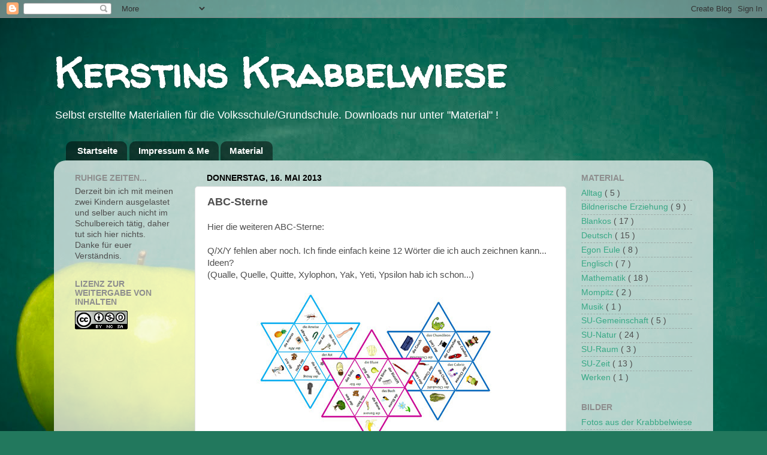

--- FILE ---
content_type: text/html; charset=UTF-8
request_url: https://kerstinskrabbelwiese.blogspot.com/2013/05/abc-sterne.html?showComment=1368725815408
body_size: 25002
content:
<!DOCTYPE html>
<html class='v2' dir='ltr' xmlns='http://www.w3.org/1999/xhtml' xmlns:b='http://www.google.com/2005/gml/b' xmlns:data='http://www.google.com/2005/gml/data' xmlns:expr='http://www.google.com/2005/gml/expr'>
<head>
<link href='https://www.blogger.com/static/v1/widgets/335934321-css_bundle_v2.css' rel='stylesheet' type='text/css'/>
<meta content='width=1100' name='viewport'/>
<meta content='text/html; charset=UTF-8' http-equiv='Content-Type'/>
<meta content='blogger' name='generator'/>
<link href='https://kerstinskrabbelwiese.blogspot.com/favicon.ico' rel='icon' type='image/x-icon'/>
<link href='http://kerstinskrabbelwiese.blogspot.com/2013/05/abc-sterne.html' rel='canonical'/>
<link rel="alternate" type="application/atom+xml" title="Kerstins Krabbelwiese - Atom" href="https://kerstinskrabbelwiese.blogspot.com/feeds/posts/default" />
<link rel="alternate" type="application/rss+xml" title="Kerstins Krabbelwiese - RSS" href="https://kerstinskrabbelwiese.blogspot.com/feeds/posts/default?alt=rss" />
<link rel="service.post" type="application/atom+xml" title="Kerstins Krabbelwiese - Atom" href="https://www.blogger.com/feeds/6074287452643541820/posts/default" />

<link rel="alternate" type="application/atom+xml" title="Kerstins Krabbelwiese - Atom" href="https://kerstinskrabbelwiese.blogspot.com/feeds/8950389222234652729/comments/default" />
<!--Can't find substitution for tag [blog.ieCssRetrofitLinks]-->
<link href='https://blogger.googleusercontent.com/img/b/R29vZ2xl/AVvXsEgZRyKK63BjrOymazJX7emsmu5EMYetRZ4FPGuWMZ-EkN6_lFWNY5nR3kYpKuT3LAhyVI5TtK5F8Psx94Pbr6xNVXYdNaXC1FscG1ev58AgdR4iwMrApbZF6txF_dGJL1r0T5BHHA9f0ad6/s400/ABCSTERNE.jpg' rel='image_src'/>
<meta content='http://kerstinskrabbelwiese.blogspot.com/2013/05/abc-sterne.html' property='og:url'/>
<meta content='ABC-Sterne' property='og:title'/>
<meta content='Blog mit selbst erstellten Unterrichtsmaterialien für die Grundschule/Volksschule zum Download. 

Mathematik - Deutsch - Sachunterricht' property='og:description'/>
<meta content='https://blogger.googleusercontent.com/img/b/R29vZ2xl/AVvXsEgZRyKK63BjrOymazJX7emsmu5EMYetRZ4FPGuWMZ-EkN6_lFWNY5nR3kYpKuT3LAhyVI5TtK5F8Psx94Pbr6xNVXYdNaXC1FscG1ev58AgdR4iwMrApbZF6txF_dGJL1r0T5BHHA9f0ad6/w1200-h630-p-k-no-nu/ABCSTERNE.jpg' property='og:image'/>
<title>
Kerstins Krabbelwiese: ABC-Sterne
</title>
<style type='text/css'>@font-face{font-family:'Walter Turncoat';font-style:normal;font-weight:400;font-display:swap;src:url(//fonts.gstatic.com/s/walterturncoat/v24/snfys0Gs98ln43n0d-14ULoToe6LZxecYZVfqA.woff2)format('woff2');unicode-range:U+0000-00FF,U+0131,U+0152-0153,U+02BB-02BC,U+02C6,U+02DA,U+02DC,U+0304,U+0308,U+0329,U+2000-206F,U+20AC,U+2122,U+2191,U+2193,U+2212,U+2215,U+FEFF,U+FFFD;}</style>
<style id='page-skin-1' type='text/css'><!--
/*-----------------------------------------------
Blogger Template Style
Name:     Picture Window
Designer: Josh Peterson
URL:      www.noaesthetic.com
----------------------------------------------- */
/* Variable definitions
====================
<Variable name="keycolor" description="Main Color" type="color" default="#1a222a"/>
<Variable name="body.background" description="Body Background" type="background"
color="#2ea779" default="#111111 url(//themes.googleusercontent.com/image?id=1OACCYOE0-eoTRTfsBuX1NMN9nz599ufI1Jh0CggPFA_sK80AGkIr8pLtYRpNUKPmwtEa) repeat-x fixed top center"/>
<Group description="Page Text" selector="body">
<Variable name="body.font" description="Font" type="font"
default="normal normal 15px Arial, Tahoma, Helvetica, FreeSans, sans-serif"/>
<Variable name="body.text.color" description="Text Color" type="color" default="#333333"/>
</Group>
<Group description="Backgrounds" selector=".body-fauxcolumns-outer">
<Variable name="body.background.color" description="Outer Background" type="color" default="#296695"/>
<Variable name="header.background.color" description="Header Background" type="color" default="transparent"/>
<Variable name="post.background.color" description="Post Background" type="color" default="#ffffff"/>
</Group>
<Group description="Links" selector=".main-outer">
<Variable name="link.color" description="Link Color" type="color" default="#336699"/>
<Variable name="link.visited.color" description="Visited Color" type="color" default="#6699cc"/>
<Variable name="link.hover.color" description="Hover Color" type="color" default="#33aaff"/>
</Group>
<Group description="Blog Title" selector=".header h1">
<Variable name="header.font" description="Title Font" type="font"
default="normal normal 36px Arial, Tahoma, Helvetica, FreeSans, sans-serif"/>
<Variable name="header.text.color" description="Text Color" type="color" default="#ffffff" />
</Group>
<Group description="Tabs Text" selector=".tabs-inner .widget li a">
<Variable name="tabs.font" description="Font" type="font"
default="normal normal 15px Arial, Tahoma, Helvetica, FreeSans, sans-serif"/>
<Variable name="tabs.text.color" description="Text Color" type="color" default="#ffffff"/>
<Variable name="tabs.selected.text.color" description="Selected Color" type="color" default="#38a885"/>
</Group>
<Group description="Tabs Background" selector=".tabs-outer .PageList">
<Variable name="tabs.background.color" description="Background Color" type="color" default="transparent"/>
<Variable name="tabs.selected.background.color" description="Selected Color" type="color" default="transparent"/>
<Variable name="tabs.separator.color" description="Separator Color" type="color" default="transparent"/>
</Group>
<Group description="Post Title" selector="h3.post-title, .comments h4">
<Variable name="post.title.font" description="Title Font" type="font"
default="normal normal 18px Arial, Tahoma, Helvetica, FreeSans, sans-serif"/>
</Group>
<Group description="Date Header" selector=".date-header">
<Variable name="date.header.color" description="Text Color" type="color" default="#4e4e4e"/>
</Group>
<Group description="Post" selector=".post">
<Variable name="post.footer.text.color" description="Footer Text Color" type="color" default="#999999"/>
<Variable name="post.border.color" description="Border Color" type="color" default="#dddddd"/>
</Group>
<Group description="Gadgets" selector="h2">
<Variable name="widget.title.font" description="Title Font" type="font"
default="bold normal 13px Arial, Tahoma, Helvetica, FreeSans, sans-serif"/>
<Variable name="widget.title.text.color" description="Title Color" type="color" default="#888888"/>
</Group>
<Group description="Footer" selector=".footer-outer">
<Variable name="footer.text.color" description="Text Color" type="color" default="#cccccc"/>
<Variable name="footer.widget.title.text.color" description="Gadget Title Color" type="color" default="#aaaaaa"/>
</Group>
<Group description="Footer Links" selector=".footer-outer">
<Variable name="footer.link.color" description="Link Color" type="color" default="#99ccee"/>
<Variable name="footer.link.visited.color" description="Visited Color" type="color" default="#77aaee"/>
<Variable name="footer.link.hover.color" description="Hover Color" type="color" default="#33aaff"/>
</Group>
<Variable name="content.margin" description="Content Margin Top" type="length" default="20px"/>
<Variable name="content.padding" description="Content Padding" type="length" default="0"/>
<Variable name="content.background" description="Content Background" type="background"
default="transparent none repeat scroll top left"/>
<Variable name="content.border.radius" description="Content Border Radius" type="length" default="0"/>
<Variable name="content.shadow.spread" description="Content Shadow Spread" type="length" default="0"/>
<Variable name="header.padding" description="Header Padding" type="length" default="0"/>
<Variable name="header.background.gradient" description="Header Gradient" type="url"
default="none"/>
<Variable name="header.border.radius" description="Header Border Radius" type="length" default="0"/>
<Variable name="main.border.radius.top" description="Main Border Radius" type="length" default="20px"/>
<Variable name="footer.border.radius.top" description="Footer Border Radius Top" type="length" default="0"/>
<Variable name="footer.border.radius.bottom" description="Footer Border Radius Bottom" type="length" default="20px"/>
<Variable name="region.shadow.spread" description="Main and Footer Shadow Spread" type="length" default="3px"/>
<Variable name="region.shadow.offset" description="Main and Footer Shadow Offset" type="length" default="1px"/>
<Variable name="tabs.background.gradient" description="Tab Background Gradient" type="url" default="none"/>
<Variable name="tab.selected.background.gradient" description="Selected Tab Background" type="url"
default="url(//www.blogblog.com/1kt/transparent/white80.png)"/>
<Variable name="tab.background" description="Tab Background" type="background"
default="transparent url(//www.blogblog.com/1kt/transparent/black50.png) repeat scroll top left"/>
<Variable name="tab.border.radius" description="Tab Border Radius" type="length" default="10px" />
<Variable name="tab.first.border.radius" description="First Tab Border Radius" type="length" default="10px" />
<Variable name="tabs.border.radius" description="Tabs Border Radius" type="length" default="0" />
<Variable name="tabs.spacing" description="Tab Spacing" type="length" default=".25em"/>
<Variable name="tabs.margin.bottom" description="Tab Margin Bottom" type="length" default="0"/>
<Variable name="tabs.margin.sides" description="Tab Margin Sides" type="length" default="20px"/>
<Variable name="main.background" description="Main Background" type="background"
default="transparent url(//www.blogblog.com/1kt/transparent/white80.png) repeat scroll top left"/>
<Variable name="main.padding.sides" description="Main Padding Sides" type="length" default="20px"/>
<Variable name="footer.background" description="Footer Background" type="background"
default="transparent url(//www.blogblog.com/1kt/transparent/black50.png) repeat scroll top left"/>
<Variable name="post.margin.sides" description="Post Margin Sides" type="length" default="-20px"/>
<Variable name="post.border.radius" description="Post Border Radius" type="length" default="5px"/>
<Variable name="widget.title.text.transform" description="Widget Title Text Transform" type="string" default="uppercase"/>
<Variable name="mobile.background.overlay" description="Mobile Background Overlay" type="string"
default="transparent none repeat scroll top left"/>
<Variable name="startSide" description="Side where text starts in blog language" type="automatic" default="left"/>
<Variable name="endSide" description="Side where text ends in blog language" type="automatic" default="right"/>
*/
/* Content
----------------------------------------------- */
body {
font: normal normal 15px Arial, Tahoma, Helvetica, FreeSans, sans-serif;
color: #4e4e4e;
background: #22785d url(//themes.googleusercontent.com/image?id=1OvyaqYKTx_uvQRavXJrbXfHrASPl5Quvk9H2_qfjH1oCaWW1lZxjGD3kz15-_m6TL_I-) no-repeat fixed top center /* Credit: dem10 (http://www.istockphoto.com/file_closeup.php?id=6468660&platform=blogger) */;
}
html body .region-inner {
min-width: 0;
max-width: 100%;
width: auto;
}
.content-outer {
font-size: 90%;
}
a:link {
text-decoration:none;
color: #38a885;
}
a:visited {
text-decoration:none;
color: #6dceaf;
}
a:hover {
text-decoration:underline;
color: #3cffb1;
}
.content-outer {
background: transparent none repeat scroll top left;
-moz-border-radius: 0;
-webkit-border-radius: 0;
-goog-ms-border-radius: 0;
border-radius: 0;
-moz-box-shadow: 0 0 0 rgba(0, 0, 0, .15);
-webkit-box-shadow: 0 0 0 rgba(0, 0, 0, .15);
-goog-ms-box-shadow: 0 0 0 rgba(0, 0, 0, .15);
box-shadow: 0 0 0 rgba(0, 0, 0, .15);
margin: 20px auto;
}
.content-inner {
padding: 0;
}
/* Header
----------------------------------------------- */
.header-outer {
background: rgba(70, 70, 70, 0) none repeat-x scroll top left;
_background-image: none;
color: #ffffff;
-moz-border-radius: 0;
-webkit-border-radius: 0;
-goog-ms-border-radius: 0;
border-radius: 0;
}
.Header img, .Header #header-inner {
-moz-border-radius: 0;
-webkit-border-radius: 0;
-goog-ms-border-radius: 0;
border-radius: 0;
}
.header-inner .Header .titlewrapper,
.header-inner .Header .descriptionwrapper {
padding-left: 0;
padding-right: 0;
}
.Header h1 {
font: normal bold 70px Walter Turncoat;
text-shadow: 1px 1px 3px rgba(0, 0, 0, 0.3);
}
.Header h1 a {
color: #ffffff;
}
.Header .description {
font-size: 130%;
}
/* Tabs
----------------------------------------------- */
.tabs-inner {
margin: .5em 20px 0;
padding: 0;
}
.tabs-inner .section {
margin: 0;
}
.tabs-inner .widget ul {
padding: 0;
background: rgba(70, 70, 70, 0) none repeat scroll bottom;
-moz-border-radius: 0;
-webkit-border-radius: 0;
-goog-ms-border-radius: 0;
border-radius: 0;
}
.tabs-inner .widget li {
border: none;
}
.tabs-inner .widget li a {
display: inline-block;
padding: .5em 1em;
margin-right: .25em;
color: #ffffff;
font: normal bold 15px Arial, Tahoma, Helvetica, FreeSans, sans-serif;
-moz-border-radius: 10px 10px 0 0;
-webkit-border-top-left-radius: 10px;
-webkit-border-top-right-radius: 10px;
-goog-ms-border-radius: 10px 10px 0 0;
border-radius: 10px 10px 0 0;
background: transparent url(//www.blogblog.com/1kt/transparent/black50.png) repeat scroll top left;
border-right: 1px solid rgba(70, 70, 70, 0);
}
.tabs-inner .widget li:first-child a {
padding-left: 1.25em;
-moz-border-radius-topleft: 10px;
-moz-border-radius-bottomleft: 0;
-webkit-border-top-left-radius: 10px;
-webkit-border-bottom-left-radius: 0;
-goog-ms-border-top-left-radius: 10px;
-goog-ms-border-bottom-left-radius: 0;
border-top-left-radius: 10px;
border-bottom-left-radius: 0;
}
.tabs-inner .widget li.selected a,
.tabs-inner .widget li a:hover {
position: relative;
z-index: 1;
background: rgba(70, 70, 70, 0) url(//www.blogblog.com/1kt/transparent/white80.png) repeat scroll bottom;
color: #000000;
-moz-box-shadow: 0 0 3px rgba(0, 0, 0, .15);
-webkit-box-shadow: 0 0 3px rgba(0, 0, 0, .15);
-goog-ms-box-shadow: 0 0 3px rgba(0, 0, 0, .15);
box-shadow: 0 0 3px rgba(0, 0, 0, .15);
}
/* Headings
----------------------------------------------- */
h2 {
font: normal bold 100% Arial, Tahoma, Helvetica, FreeSans, sans-serif;
text-transform: uppercase;
color: #8e8e8e;
margin: .5em 0;
}
/* Main
----------------------------------------------- */
.main-outer {
background: transparent url(//www.blogblog.com/1kt/transparent/white80.png) repeat scroll top left;
-moz-border-radius: 20px 20px 0 0;
-webkit-border-top-left-radius: 20px;
-webkit-border-top-right-radius: 20px;
-webkit-border-bottom-left-radius: 0;
-webkit-border-bottom-right-radius: 0;
-goog-ms-border-radius: 20px 20px 0 0;
border-radius: 20px 20px 0 0;
-moz-box-shadow: 0 1px 3px rgba(0, 0, 0, .15);
-webkit-box-shadow: 0 1px 3px rgba(0, 0, 0, .15);
-goog-ms-box-shadow: 0 1px 3px rgba(0, 0, 0, .15);
box-shadow: 0 1px 3px rgba(0, 0, 0, .15);
}
.main-inner {
padding: 15px 20px 20px;
}
.main-inner .column-center-inner {
padding: 0 0;
}
.main-inner .column-left-inner {
padding-left: 0;
}
.main-inner .column-right-inner {
padding-right: 0;
}
/* Posts
----------------------------------------------- */
h3.post-title {
margin: 0;
font: normal bold 18px Arial, Tahoma, Helvetica, FreeSans, sans-serif;
}
.comments h4 {
margin: 1em 0 0;
font: normal bold 18px Arial, Tahoma, Helvetica, FreeSans, sans-serif;
}
.date-header span {
color: #000000;
}
.post-outer {
background-color: #ffffff;
border: solid 1px #dfdfdf;
-moz-border-radius: 5px;
-webkit-border-radius: 5px;
border-radius: 5px;
-goog-ms-border-radius: 5px;
padding: 15px 20px;
margin: 0 -20px 20px;
}
.post-body {
line-height: 1.4;
font-size: 110%;
position: relative;
}
.post-header {
margin: 0 0 1.5em;
color: #9d9d9d;
line-height: 1.6;
}
.post-footer {
margin: .5em 0 0;
color: #9d9d9d;
line-height: 1.6;
}
#blog-pager {
font-size: 140%
}
#comments .comment-author {
padding-top: 1.5em;
border-top: dashed 1px #ccc;
border-top: dashed 1px rgba(128, 128, 128, .5);
background-position: 0 1.5em;
}
#comments .comment-author:first-child {
padding-top: 0;
border-top: none;
}
.avatar-image-container {
margin: .2em 0 0;
}
/* Comments
----------------------------------------------- */
.comments .comments-content .icon.blog-author {
background-repeat: no-repeat;
background-image: url([data-uri]);
}
.comments .comments-content .loadmore a {
border-top: 1px solid #3cffb1;
border-bottom: 1px solid #3cffb1;
}
.comments .continue {
border-top: 2px solid #3cffb1;
}
/* Widgets
----------------------------------------------- */
.widget ul, .widget #ArchiveList ul.flat {
padding: 0;
list-style: none;
}
.widget ul li, .widget #ArchiveList ul.flat li {
border-top: dashed 1px #ccc;
border-top: dashed 1px rgba(128, 128, 128, .5);
}
.widget ul li:first-child, .widget #ArchiveList ul.flat li:first-child {
border-top: none;
}
.widget .post-body ul {
list-style: disc;
}
.widget .post-body ul li {
border: none;
}
/* Footer
----------------------------------------------- */
.footer-outer {
color:#cecece;
background: transparent url(//www.blogblog.com/1kt/transparent/black50.png) repeat scroll top left;
-moz-border-radius: 0 0 20px 20px;
-webkit-border-top-left-radius: 0;
-webkit-border-top-right-radius: 0;
-webkit-border-bottom-left-radius: 20px;
-webkit-border-bottom-right-radius: 20px;
-goog-ms-border-radius: 0 0 20px 20px;
border-radius: 0 0 20px 20px;
-moz-box-shadow: 0 1px 3px rgba(0, 0, 0, .15);
-webkit-box-shadow: 0 1px 3px rgba(0, 0, 0, .15);
-goog-ms-box-shadow: 0 1px 3px rgba(0, 0, 0, .15);
box-shadow: 0 1px 3px rgba(0, 0, 0, .15);
}
.footer-inner {
padding: 10px 20px 20px;
}
.footer-outer a {
color: #9eeecd;
}
.footer-outer a:visited {
color: #7deed3;
}
.footer-outer a:hover {
color: #3cffb1;
}
.footer-outer .widget h2 {
color: #adadad;
}
/* Mobile
----------------------------------------------- */
html body.mobile {
height: auto;
}
html body.mobile {
min-height: 480px;
background-size: 100% auto;
}
.mobile .body-fauxcolumn-outer {
background: transparent none repeat scroll top left;
}
html .mobile .mobile-date-outer, html .mobile .blog-pager {
border-bottom: none;
background: transparent url(//www.blogblog.com/1kt/transparent/white80.png) repeat scroll top left;
margin-bottom: 10px;
}
.mobile .date-outer {
background: transparent url(//www.blogblog.com/1kt/transparent/white80.png) repeat scroll top left;
}
.mobile .header-outer, .mobile .main-outer,
.mobile .post-outer, .mobile .footer-outer {
-moz-border-radius: 0;
-webkit-border-radius: 0;
-goog-ms-border-radius: 0;
border-radius: 0;
}
.mobile .content-outer,
.mobile .main-outer,
.mobile .post-outer {
background: inherit;
border: none;
}
.mobile .content-outer {
font-size: 100%;
}
.mobile-link-button {
background-color: #38a885;
}
.mobile-link-button a:link, .mobile-link-button a:visited {
color: #ffffff;
}
.mobile-index-contents {
color: #4e4e4e;
}
.mobile .tabs-inner .PageList .widget-content {
background: rgba(70, 70, 70, 0) url(//www.blogblog.com/1kt/transparent/white80.png) repeat scroll bottom;
color: #000000;
}
.mobile .tabs-inner .PageList .widget-content .pagelist-arrow {
border-left: 1px solid rgba(70, 70, 70, 0);
}
/* DROPPING MAGIC
---------------------------------------*/
/*Verhalten der Unterlisten bei Hover */
#vertical ul li:hover ul {
display:block; /* Blockanzeige der Unterlisten */
}
/*Submenulisten*/
#vertical ul ul {
position:absolute; /* Absolute Positionierung */
left:110px; /*Abstand Links (breite des Hauptmenüs) */
top: 30px; /*Abstand oben */
border-top:1px solid #ccee98; /* oberer Rand */
display:none; /* Keine Anzeige, wenn li nicht gehovert */
}
/*Listenelemente Submenu */
#vertical ul ul li {
width:140px; /* Breite */
background:#ccee98; /*Hintergrundfarbe*/
border:1px solid #ccee98; /*Rand*/
border-top:2; /*Rand oben*/
}
/* Links Submenu */
#vertical ul ul li a {
color:#8abe4d; /* Schriftfarbe */
font-size:13px; /* Schriftgrösse */
left: 3;}
/* Links Submenu Hoverzustand */
#vertical ul ul li a:hover {
color:#bde98a; /*Schriftfarbe */
letter-spacing: 1px; /*Buchstabenabstand*/
background: #F0F4FA; /*Hintergrundfarbe */
img.bhacksmly {
vertical-align: middle !important;
margin:0 5px 0 15px;
}

--></style>
<style id='template-skin-1' type='text/css'><!--
body {
min-width: 1100px;
}
.content-outer, .content-fauxcolumn-outer, .region-inner {
min-width: 1100px;
max-width: 1100px;
_width: 1100px;
}
.main-inner .columns {
padding-left: 220px;
padding-right: 230px;
}
.main-inner .fauxcolumn-center-outer {
left: 220px;
right: 230px;
/* IE6 does not respect left and right together */
_width: expression(this.parentNode.offsetWidth -
parseInt("220px") -
parseInt("230px") + 'px');
}
.main-inner .fauxcolumn-left-outer {
width: 220px;
}
.main-inner .fauxcolumn-right-outer {
width: 230px;
}
.main-inner .column-left-outer {
width: 220px;
right: 100%;
margin-left: -220px;
}
.main-inner .column-right-outer {
width: 230px;
margin-right: -230px;
}
#layout {
min-width: 0;
}
#layout .content-outer {
min-width: 0;
width: 800px;
}
#layout .region-inner {
min-width: 0;
width: auto;
}
--></style>
<script type='text/javascript'>

/***********************************************
* Disable Text Selection script- &#169; Dynamic Drive DHTML code library (www.dynamicdrive.com)
* This notice MUST stay intact for legal use
* Visit Dynamic Drive at http://www.dynamicdrive.com/ for full source code
***********************************************/

function disableSelection(target){
if (typeof target.onselectstart!="undefined") //IE route
	target.onselectstart=function(){return false}
else if (typeof target.style.MozUserSelect!="undefined") //Firefox route
	target.style.MozUserSelect="none"
else //All other route (ie: Opera)
	target.onmousedown=function(){return false}
target.style.cursor = "default"
}

//Sample usages
//disableSelection(document.body) //Disable text selection on entire body
//disableSelection(document.getElementById("mydiv")) //Disable text selection on element with id="mydiv"

</script>
<link href='https://www.blogger.com/dyn-css/authorization.css?targetBlogID=6074287452643541820&amp;zx=ccb02c26-21c0-497b-840d-2f7346fe7b81' media='none' onload='if(media!=&#39;all&#39;)media=&#39;all&#39;' rel='stylesheet'/><noscript><link href='https://www.blogger.com/dyn-css/authorization.css?targetBlogID=6074287452643541820&amp;zx=ccb02c26-21c0-497b-840d-2f7346fe7b81' rel='stylesheet'/></noscript>
<meta name='google-adsense-platform-account' content='ca-host-pub-1556223355139109'/>
<meta name='google-adsense-platform-domain' content='blogspot.com'/>

</head>
<body class='loading'>
<div class='navbar section' id='navbar'><div class='widget Navbar' data-version='1' id='Navbar1'><script type="text/javascript">
    function setAttributeOnload(object, attribute, val) {
      if(window.addEventListener) {
        window.addEventListener('load',
          function(){ object[attribute] = val; }, false);
      } else {
        window.attachEvent('onload', function(){ object[attribute] = val; });
      }
    }
  </script>
<div id="navbar-iframe-container"></div>
<script type="text/javascript" src="https://apis.google.com/js/platform.js"></script>
<script type="text/javascript">
      gapi.load("gapi.iframes:gapi.iframes.style.bubble", function() {
        if (gapi.iframes && gapi.iframes.getContext) {
          gapi.iframes.getContext().openChild({
              url: 'https://www.blogger.com/navbar/6074287452643541820?po\x3d8950389222234652729\x26origin\x3dhttps://kerstinskrabbelwiese.blogspot.com',
              where: document.getElementById("navbar-iframe-container"),
              id: "navbar-iframe"
          });
        }
      });
    </script><script type="text/javascript">
(function() {
var script = document.createElement('script');
script.type = 'text/javascript';
script.src = '//pagead2.googlesyndication.com/pagead/js/google_top_exp.js';
var head = document.getElementsByTagName('head')[0];
if (head) {
head.appendChild(script);
}})();
</script>
</div></div>
<div class='body-fauxcolumns'>
<div class='fauxcolumn-outer body-fauxcolumn-outer'>
<div class='cap-top'>
<div class='cap-left'></div>
<div class='cap-right'></div>
</div>
<div class='fauxborder-left'>
<div class='fauxborder-right'></div>
<div class='fauxcolumn-inner'>
</div>
</div>
<div class='cap-bottom'>
<div class='cap-left'></div>
<div class='cap-right'></div>
</div>
</div>
</div>
<div class='content'>
<div class='content-fauxcolumns'>
<div class='fauxcolumn-outer content-fauxcolumn-outer'>
<div class='cap-top'>
<div class='cap-left'></div>
<div class='cap-right'></div>
</div>
<div class='fauxborder-left'>
<div class='fauxborder-right'></div>
<div class='fauxcolumn-inner'>
</div>
</div>
<div class='cap-bottom'>
<div class='cap-left'></div>
<div class='cap-right'></div>
</div>
</div>
</div>
<div class='content-outer'>
<div class='content-cap-top cap-top'>
<div class='cap-left'></div>
<div class='cap-right'></div>
</div>
<div class='fauxborder-left content-fauxborder-left'>
<div class='fauxborder-right content-fauxborder-right'></div>
<div class='content-inner'>
<header>
<div class='header-outer'>
<div class='header-cap-top cap-top'>
<div class='cap-left'></div>
<div class='cap-right'></div>
</div>
<div class='fauxborder-left header-fauxborder-left'>
<div class='fauxborder-right header-fauxborder-right'></div>
<div class='region-inner header-inner'>
<div class='header section' id='header'><div class='widget Header' data-version='1' id='Header1'>
<div id='header-inner'>
<div class='titlewrapper'>
<h1 class='title'>
<a href='https://kerstinskrabbelwiese.blogspot.com/'>
Kerstins Krabbelwiese
</a>
</h1>
</div>
<div class='descriptionwrapper'>
<p class='description'>
<span>
Selbst erstellte Materialien für die Volksschule/Grundschule. 
Downloads nur unter "Material" !
</span>
</p>
</div>
</div>
</div></div>
</div>
</div>
<div class='header-cap-bottom cap-bottom'>
<div class='cap-left'></div>
<div class='cap-right'></div>
</div>
</div>
</header>
<div class='tabs-outer'>
<div class='tabs-cap-top cap-top'>
<div class='cap-left'></div>
<div class='cap-right'></div>
</div>
<div class='fauxborder-left tabs-fauxborder-left'>
<div class='fauxborder-right tabs-fauxborder-right'></div>
<div class='region-inner tabs-inner'>
<div class='tabs section' id='crosscol'><div class='widget PageList' data-version='1' id='PageList1'>
<h2>
Seiten
</h2>
<div class='widget-content'>
<ul>
<li>
<a href='https://kerstinskrabbelwiese.blogspot.com/'>
Startseite
</a>
</li>
<li>
<a href='https://kerstinskrabbelwiese.blogspot.com/p/uber-mich.html'>
Impressum &amp; Me
</a>
</li>
<li>
<a href='https://kerstinskrabbelwiese.blogspot.com/p/baustelle.html'>
Material
</a>
</li>
</ul>
<div class='clear'></div>
</div>
</div></div>
<div class='tabs no-items section' id='crosscol-overflow'></div>
</div>
</div>
<div class='tabs-cap-bottom cap-bottom'>
<div class='cap-left'></div>
<div class='cap-right'></div>
</div>
</div>
<div class='main-outer'>
<div class='main-cap-top cap-top'>
<div class='cap-left'></div>
<div class='cap-right'></div>
</div>
<div class='fauxborder-left main-fauxborder-left'>
<div class='fauxborder-right main-fauxborder-right'></div>
<div class='region-inner main-inner'>
<div class='columns fauxcolumns'>
<div class='fauxcolumn-outer fauxcolumn-center-outer'>
<div class='cap-top'>
<div class='cap-left'></div>
<div class='cap-right'></div>
</div>
<div class='fauxborder-left'>
<div class='fauxborder-right'></div>
<div class='fauxcolumn-inner'>
</div>
</div>
<div class='cap-bottom'>
<div class='cap-left'></div>
<div class='cap-right'></div>
</div>
</div>
<div class='fauxcolumn-outer fauxcolumn-left-outer'>
<div class='cap-top'>
<div class='cap-left'></div>
<div class='cap-right'></div>
</div>
<div class='fauxborder-left'>
<div class='fauxborder-right'></div>
<div class='fauxcolumn-inner'>
</div>
</div>
<div class='cap-bottom'>
<div class='cap-left'></div>
<div class='cap-right'></div>
</div>
</div>
<div class='fauxcolumn-outer fauxcolumn-right-outer'>
<div class='cap-top'>
<div class='cap-left'></div>
<div class='cap-right'></div>
</div>
<div class='fauxborder-left'>
<div class='fauxborder-right'></div>
<div class='fauxcolumn-inner'>
</div>
</div>
<div class='cap-bottom'>
<div class='cap-left'></div>
<div class='cap-right'></div>
</div>
</div>
<!-- corrects IE6 width calculation -->
<div class='columns-inner'>
<div class='column-center-outer'>
<div class='column-center-inner'>
<div class='main section' id='main'><div class='widget Blog' data-version='1' id='Blog1'>
<div class='blog-posts hfeed'>
<!--Can't find substitution for tag [defaultAdStart]-->

                                        <div class="date-outer">
                                      
<h2 class='date-header'>
<span>
Donnerstag, 16. Mai 2013
</span>
</h2>

                                        <div class="date-posts">
                                      
<div class='post-outer'>
<div class='post hentry' itemscope='itemscope' itemtype='http://schema.org/BlogPosting'>
<a name='8950389222234652729'></a>
<h3 class='post-title entry-title' itemprop='name'>
ABC-Sterne
</h3>
<div class='post-header'>
<div class='post-header-line-1'></div>
</div>
<div class='post-body entry-content' id='post-body-8950389222234652729' itemprop='articleBody'>
Hier die weiteren ABC-Sterne:<br />
<br />
Q/X/Y fehlen aber noch. Ich finde einfach keine 12 Wörter die ich auch zeichnen kann... Ideen?<br />
(Qualle, Quelle, Quitte, Xylophon, Yak, Yeti, Ypsilon hab ich schon...)<br />
<div class="separator" style="clear: both; text-align: center;">
<a href="https://blogger.googleusercontent.com/img/b/R29vZ2xl/AVvXsEgZRyKK63BjrOymazJX7emsmu5EMYetRZ4FPGuWMZ-EkN6_lFWNY5nR3kYpKuT3LAhyVI5TtK5F8Psx94Pbr6xNVXYdNaXC1FscG1ev58AgdR4iwMrApbZF6txF_dGJL1r0T5BHHA9f0ad6/s1600/ABCSTERNE.jpg" imageanchor="1" style="margin-left: 1em; margin-right: 1em;"><br /><img border="0" height="261" src="https://blogger.googleusercontent.com/img/b/R29vZ2xl/AVvXsEgZRyKK63BjrOymazJX7emsmu5EMYetRZ4FPGuWMZ-EkN6_lFWNY5nR3kYpKuT3LAhyVI5TtK5F8Psx94Pbr6xNVXYdNaXC1FscG1ev58AgdR4iwMrApbZF6txF_dGJL1r0T5BHHA9f0ad6/s400/ABCSTERNE.jpg" width="400" /></a></div>
<br />
<b>A-Stern</b><br />
<br />
Ameise, Arm, Angel, Anzug, Arzt, Ananas, Anker, Aal, Ast, Ampel, Apfel, Affe;<br />
<br />
<a href="https://dl.dropboxusercontent.com/u/28930879/Deutsch/ABC-Sterne/A_ABC-Stern.pdf" target="_blank">A-Stern</a><br />
<br />
<b>B-Stern</b><br />
Baby, Bluse, Bleistift, Blume, Biene, Baum, Bär, Ball, Birne, Buch, Bein, Banane;<br />
<a href="https://dl.dropboxusercontent.com/u/28930879/Deutsch/ABC-Sterne/B_ABC-Stern.pdf" target="_blank">B-Stern</a><br />
<br />
<b>C/CH-Stern</b><br />
Chamäleon, Cowboy, Cabrio, Chemie, Chinese, Chinakohl, China, Chilischote, Cent, Couch, Clown, Computer;<br />
<a href="https://dl.dropboxusercontent.com/u/28930879/Deutsch/ABC-Sterne/C_ABC-Stern.pdf" target="_blank">C-Stern</a><br />
<br />
<b>D-Stern</b><br />
Dachs, Dach, Daumen, Dose, Drache, Dusche, Dackel, Dino, Dieb, Dalmatiner, Delfin, Detektiv;<br />
<a href="https://dl.dropboxusercontent.com/u/28930879/Deutsch/ABC-Sterne/D_ABC-Stern.pdf" target="_blank">D-Stern</a><br />
<br />
<b>E-Stern</b><br />
Elefant, Erbsen, Eltern, Erde, Ente, Esel, Erdbeere, Eis, Erdnuss, Edelstein, Eichhörnchen, Eichel;<br />
<a href="https://dl.dropboxusercontent.com/u/28930879/Deutsch/ABC-Sterne/E_ABC-Stern.pdf" target="_blank">E-Stern</a><br />
<br />
<b>F-Stern</b><br />
Flugzeug, Fisch, Fichte, Fahrrad, Federschachtel, Flöte, Familie, Feige, Finger, Fernseher, Faohlen, Füllfeder;<br />
<a href="https://dl.dropboxusercontent.com/u/28930879/Deutsch/ABC-Sterne/F_ABC-Stern.pdf" target="_blank">F-Stern</a><br />
<br />
<b>G-Stern</b><br />
Geige, Gurke, Glühbirne, Gitarre, Gras, Gießkanne, Gemüse, Grapefruit, Giraffe, Gabel, Glas, Globus;<br />
<a href="https://dl.dropboxusercontent.com/u/28930879/Deutsch/ABC-Sterne/G_ABC-Stern.pdf" target="_blank">G-Stern</a><br />
<br />
<b>H-Stern</b><br />
Hahn, Hand, Hefter, Haarföhn, Heft, Hund, Hase, Heidelbeere, Hexe, Huhn, Hemd, Haselnuss;<br />
<a href="https://dl.dropboxusercontent.com/u/28930879/Deutsch/ABC-Sterne/H_ABC-Stern.pdf" target="_blank">H-Stern</a><br />
<br />
<b>I-Stern</b><br />
Igel, Internet, Insekt, Land Indien, Iglu, Ingwer, Insel, Impfung, Blume Iris, Indianerin, Indianer, Inuit;<br />
<a href="https://dl.dropboxusercontent.com/u/28930879/Deutsch/ABC-Sterne/I_ABC-Stern.pdf" target="_blank">I-Stern</a><br />
<br />
<b>J-Stern</b><br />
Jungtier, Jeans, Jacht, Joghurt, Jacke, Jadeperlen, Jaguar, Junge, Jahr, Jagdhund, Jojo, Jäger;<br />
<a href="https://dl.dropboxusercontent.com/u/28930879/Deutsch/ABC-Sterne/J_ABC-Stern.pdf" target="_blank">J-Stern</a><br />
<br />
<b>K-Stern</b><br />
Katze, Kleber, Käfer, Kleid, Kastanie, Kapuzenpulli, Krokodil, Knabe, Kugel, Kugelschreiber, Kokusnuss, Kirsche;<br />
<a href="https://dl.dropboxusercontent.com/u/28930879/Deutsch/ABC-Sterne/K_ABC-Stern.pdf" target="_blank">K-Stern</a><br />
<br />
<b>L-Stern</b><br />
Limonade, Lineal, Löwe, Leine, Litschi, Libelle, Lama, Lampe, Lupe, Löffel, Leiter, Lauch;<br />
<a href="https://dl.dropboxusercontent.com/u/28930879/Deutsch/ABC-Sterne/L_ABC-Stern.pdf" target="_blank">L-Stern</a><br />
<b><br /></b>
<b>M-Stern</b><br />
Melone, Mädchen, Marker, Maus, Mais, Mütze, Mond, Muschel, Maulwurf, Mund, Mantel, Mappe;<br />
<a href="https://dl.dropboxusercontent.com/u/28930879/Deutsch/ABC-Sterne/M_ABC-Stern.pdf" target="_blank">M-Stern</a><br />
<br />
<b>N-Stern</b><br />
Notruf, Nadel, Netz, Nachthemd, Nashorn, Nudel, Nest, Nabel, Nase, Nachtfalter, Nilpferd, Nebel;<br />
<a href="https://dl.dropboxusercontent.com/u/28930879/Deutsch/ABC-Sterne/N_ABC-Stern.pdf" target="_blank">N-Stern</a><br />
<br />
<b>O-Stern</b><br />
Ofen, Orange, Obst, Osterhase, Opa, Ohr, Otter, Olympiade, Olive, Oktopus, Oma, Orang-Utan;<br />
<a href="https://dl.dropboxusercontent.com/u/28930879/Deutsch/ABC-Sterne/O_ABC-Stern.pdf" target="_blank">O-Stern</a><br />
<br />
<b>P/Pf-Stern</b><br />
Pilz, Pferd, Papagei, Pfirsich, Pullover, Puppe, Pinsel, Paket, Pinguin, Paprika, Post, Palme;<br />
<a href="https://dl.dropboxusercontent.com/u/28930879/Deutsch/ABC-Sterne/P_ABC-Stern.pdf" target="_blank">P-Stern</a><br />
<br />
<b>R-Stern</b><br />
Regenschirm, Radio, Reise, Regenwurm, Ratte, Rosinen, Rakete, Roboter, Räuber, Radieschen, Rad, Ritter;<br />
<a href="https://dl.dropboxusercontent.com/u/28930879/Deutsch/ABC-Sterne/R_ABC-Stern.pdf" target="_blank">R-Stern</a><br />
<br />
<b>S-Stern</b><br />
Sieb, Sonne, Sofa, Seepferdchen, Seife, Skelett, Sänger, Säge, Salat, Socken, See, Sahne;<br />
<a href="https://dl.dropboxusercontent.com/u/28930879/Deutsch/ABC-Sterne/S_ABC-Stern.pdf" target="_blank">S-Stern</a><br />
<br />
<b>T-Stern</b><br />
Topf, Truhe, Tafel, Trauben, Tiger, Tasse, Turm, Tisch, Taube, Tomate, T-Rex, Telefon;<br />
<a href="https://dl.dropboxusercontent.com/u/28930879/Deutsch/ABC-Sterne/T_ABC-Stern.pdf" target="_blank">T-Stern</a><br />
<br />
<b>U-Stern</b><br />
Urwald, Unterhose, Umarmung, Unwetter, Uhu, Untertasse, Urlaub, Unterhemd, Unfall, USB-Stick, Unterricht, Uhr;<br />
<a href="https://dl.dropboxusercontent.com/u/28930879/Deutsch/ABC-Sterne/U_ABC-Stern.pdf" target="_blank">U-Stern</a><br />
<br />
<b>V-Stern</b><br />
Vulkan, Vorhängeschloss, Vorhang, Vitrine, Vater, Vogel, Verkleidung, Vier, Verliebtheit, Violine, Verband, Vase;<br />
<a href="https://dl.dropboxusercontent.com/u/28930879/Deutsch/ABC-Sterne/V_ABC-Stern.pdf" target="_blank">V-Stern</a><br />
<br />
<b>W-Stern</b><br />
Wal, Winter, Weste, Wäscheklammer, Wurm, Wald, Würfel, Wolke, Wolf, Wasser, Walnuss, Weintrauben;<br />
<a href="https://dl.dropboxusercontent.com/u/28930879/Deutsch/ABC-Sterne/W_ABC-Stern.pdf" target="_blank">W-Stern</a><br />
<br />
<b>Z-Stern</b><br />
Zebra, Zehen, Zeit, Zirkel, Zange, Zwiebel, Zitrone, Zaun, Zahn, Zelt, Zahlen, Zug;<br />
<a href="https://dl.dropboxusercontent.com/u/28930879/Deutsch/ABC-Sterne/Z_ABC-Stern.pdf" target="_blank">Z-Stern</a><br />
<br />
<br />
<br>
<iframe allowTransparency='true' frameborder='0' scrolling='no' src='//www.facebook.com/plugins/like.php?href=https%3A%2F%2Fwww.facebook.com%2FKrabbelwiese&send=false&layout=button_count&width=450&show_faces=false&action=like&colorscheme=light&font&height=21' style='border:none; overflow:hidden; width:450px; height:21px;'></iframe>
</br>
<div style='clear: both;'></div>
</div>
<div class='post-footer'>
<div class='post-footer-line post-footer-line-1'>
<span class='post-author vcard'>
Eingestellt von
<span class='fn'>
<a href='https://www.blogger.com/profile/10081285832100477550' itemprop='author' rel='author' title='author profile'>
Kerstin
</a>
</span>
</span>
<span class='post-timestamp'>
um
<a class='timestamp-link' href='https://kerstinskrabbelwiese.blogspot.com/2013/05/abc-sterne.html' itemprop='url' rel='bookmark' title='permanent link'>
<abbr class='published' itemprop='datePublished' title='2013-05-16T01:18:00+02:00'>
01:18
</abbr>
</a>
</span>
<span class='post-comment-link'>
</span>
<span class='post-icons'>
<span class='item-control blog-admin pid-337067546'>
<a href='https://www.blogger.com/post-edit.g?blogID=6074287452643541820&postID=8950389222234652729&from=pencil' title='Post bearbeiten'>
<img alt="" class="icon-action" height="18" src="//img2.blogblog.com/img/icon18_edit_allbkg.gif" width="18">
</a>
</span>
</span>
<div class='post-share-buttons goog-inline-block'>
<a class='goog-inline-block share-button sb-email' href='https://www.blogger.com/share-post.g?blogID=6074287452643541820&postID=8950389222234652729&target=email' target='_blank' title='Diesen Post per E-Mail versenden'>
<span class='share-button-link-text'>
Diesen Post per E-Mail versenden
</span>
</a>
<a class='goog-inline-block share-button sb-blog' href='https://www.blogger.com/share-post.g?blogID=6074287452643541820&postID=8950389222234652729&target=blog' onclick='window.open(this.href, "_blank", "height=270,width=475"); return false;' target='_blank' title='BlogThis!'>
<span class='share-button-link-text'>
BlogThis!
</span>
</a>
<a class='goog-inline-block share-button sb-twitter' href='https://www.blogger.com/share-post.g?blogID=6074287452643541820&postID=8950389222234652729&target=twitter' target='_blank' title='Auf X teilen'>
<span class='share-button-link-text'>
Auf X teilen
</span>
</a>
<a class='goog-inline-block share-button sb-facebook' href='https://www.blogger.com/share-post.g?blogID=6074287452643541820&postID=8950389222234652729&target=facebook' onclick='window.open(this.href, "_blank", "height=430,width=640"); return false;' target='_blank' title='In Facebook freigeben'>
<span class='share-button-link-text'>
In Facebook freigeben
</span>
</a>
<a class='goog-inline-block share-button sb-pinterest' href='https://www.blogger.com/share-post.g?blogID=6074287452643541820&postID=8950389222234652729&target=pinterest' target='_blank' title='Auf Pinterest teilen'>
<span class='share-button-link-text'>
Auf Pinterest teilen
</span>
</a>
</div>
</div>
<div class='post-footer-line post-footer-line-2'>
<span class='post-labels'>
Labels:
<a href='https://kerstinskrabbelwiese.blogspot.com/search/label/Material' rel='tag'>
Material
</a>
</span>
</div>
<div class='post-footer-line post-footer-line-3'>
<span class='post-location'>
</span>
</div>
</div>
</div>
<div class='comments' id='comments'>
<a name='comments'></a>
<h4>
36 Kommentare
                                  :
                                </h4>
<div class='comments-content'>
<script async='async' src='' type='text/javascript'></script>
<script type='text/javascript'>
                                (function() {
                                  var items = null;
                                  var msgs = null;
                                  var config = {};
                                  // <![CDATA[
                                  var cursor = null;
                                  if (items && items.length > 0) {
                                    cursor = parseInt(items[items.length - 1].timestamp) + 1;
                                  }
                                  var bodyFromEntry = function(entry) {
                                    if (entry.gd$extendedProperty) {
                                      for (var k in entry.gd$extendedProperty) {
                                        if (entry.gd$extendedProperty[k].name == 'blogger.contentRemoved') {
                                          return '<span class="deleted-comment">' + entry.content.$t + '</span>';
                                        }
                                      }
                                    }
                                    return entry.content.$t;
                                  }
                                  var parse = function(data) {
                                    cursor = null;
                                    var comments = [];
                                    if (data && data.feed && data.feed.entry) {
                                      for (var i = 0, entry; entry = data.feed.entry[i]; i++) {
                                        var comment = {};
                                        // comment ID, parsed out of the original id format
                                        var id = /blog-(\d+).post-(\d+)/.exec(entry.id.$t);
                                        comment.id = id ? id[2] : null;
                                        comment.body = bodyFromEntry(entry);
                                        comment.timestamp = Date.parse(entry.published.$t) + '';
                                        if (entry.author && entry.author.constructor === Array) {
                                          var auth = entry.author[0];
                                          if (auth) {
                                            comment.author = {
                                              name: (auth.name ? auth.name.$t : undefined),
                                              profileUrl: (auth.uri ? auth.uri.$t : undefined),
                                              avatarUrl: (auth.gd$image ? auth.gd$image.src : undefined)
                                            };
                                          }
                                        }
                                        if (entry.link) {
                                          if (entry.link[2]) {
                                            comment.link = comment.permalink = entry.link[2].href;
                                          }
                                          if (entry.link[3]) {
                                            var pid = /.*comments\/default\/(\d+)\?.*/.exec(entry.link[3].href);
                                            if (pid && pid[1]) {
                                              comment.parentId = pid[1];
                                            }
                                          }
                                        }
                                        comment.deleteclass = 'item-control blog-admin';
                                        if (entry.gd$extendedProperty) {
                                          for (var k in entry.gd$extendedProperty) {
                                            if (entry.gd$extendedProperty[k].name == 'blogger.itemClass') {
                                              comment.deleteclass += ' ' + entry.gd$extendedProperty[k].value;
                                            } else if (entry.gd$extendedProperty[k].name == 'blogger.displayTime') {
                                              comment.displayTime = entry.gd$extendedProperty[k].value;
                                            }
                                          }
                                        }
                                        comments.push(comment);
                                      }
                                    }
                                    return comments;
                                  };
                                  var paginator = function(callback) {
                                    if (hasMore()) {
                                      var url = config.feed + '?alt=json&v=2&orderby=published&reverse=false&max-results=50';
                                      if (cursor) {
                                        url += '&published-min=' + new Date(cursor).toISOString();
                                      }
                                      window.bloggercomments = function(data) {
                                        var parsed = parse(data);
                                        cursor = parsed.length < 50 ? null
                                        : parseInt(parsed[parsed.length - 1].timestamp) + 1
                                        callback(parsed);
                                        window.bloggercomments = null;
                                      }
                                      url += '&callback=bloggercomments';
                                      var script = document.createElement('script');
                                      script.type = 'text/javascript';
                                      script.src = url;
                                      document.getElementsByTagName('head')[0].appendChild(script);
                                    }
                                  };
                                  var hasMore = function() {
                                    return !!cursor;
                                  };
                                  var getMeta = function(key, comment) {
                                    if ('iswriter' == key) {
                                      var matches = !!comment.author
                                      && comment.author.name == config.authorName
                                      && comment.author.profileUrl == config.authorUrl;
                                      return matches ? 'true' : '';
                                    } else if ('deletelink' == key) {
                                      return config.baseUri + '/delete-comment.g?blogID='
                                      + config.blogId + '&postID=' + comment.id;
                                    } else if ('deleteclass' == key) {
                                      return comment.deleteclass;
                                    }
                                    return '';
                                  };
                                  var replybox = null;
                                  var replyUrlParts = null;
                                  var replyParent = undefined;
                                  var onReply = function(commentId, domId) {
                                    if (replybox == null) {
                                      // lazily cache replybox, and adjust to suit this style:
                                      replybox = document.getElementById('comment-editor');
                                      if (replybox != null) {
                                        replybox.height = '250px';
                                        replybox.style.display = 'block';
                                        replyUrlParts = replybox.src.split('#');
                                      }
                                    }
                                    if (replybox && (commentId !== replyParent)) {
                                      document.getElementById(domId).insertBefore(replybox, null);
                                      replybox.src = replyUrlParts[0]
                                      + (commentId ? '&parentID=' + commentId : '')
                                      + '#' + replyUrlParts[1];
                                      replyParent = commentId;
                                    }
                                  };
                                  var hash = (window.location.hash || '#').substring(1);
                                  var startThread, targetComment;
                                  if (/^comment-form_/.test(hash)) {
                                    startThread = hash.substring('comment-form_'.length);
                                  } else if (/^c[0-9]+$/.test(hash)) {
                                    targetComment = hash.substring(1);
                                  }
                                  // Configure commenting API:
                                  var configJso = {
                                    'maxDepth': config.maxThreadDepth
                                  };
                                  var provider = {
                                    'id': config.postId,
                                    'data': items,
                                    'loadNext': paginator,
                                    'hasMore': hasMore,
                                    'getMeta': getMeta,
                                    'onReply': onReply,
                                    'rendered': true,
                                    'initComment': targetComment,
                                    'initReplyThread': startThread,
                                    'config': configJso,
                                    'messages': msgs
                                  };
                                  var render = function() {
                                    if (window.goog && window.goog.comments) {
                                      var holder = document.getElementById('comment-holder');
                                      window.goog.comments.render(holder, provider);
                                    }
                                  };
                                  // render now, or queue to render when library loads:
                                  if (window.goog && window.goog.comments) {
                                    render();
                                  } else {
                                    window.goog = window.goog || {};
                                    window.goog.comments = window.goog.comments || {};
                                    window.goog.comments.loadQueue = window.goog.comments.loadQueue || [];
                                    window.goog.comments.loadQueue.push(render);
                                  }
                                })();
                                // ]]>
                              </script>
<div id='comment-holder'>
<div class="comment-thread toplevel-thread"><ol id="top-ra"><li class="comment" id="c7255727235829047369"><div class="avatar-image-container"><img src="//resources.blogblog.com/img/blank.gif" alt=""/></div><div class="comment-block"><div class="comment-header"><cite class="user">Anonym</cite><span class="icon user "></span><span class="datetime secondary-text"><a rel="nofollow" href="https://kerstinskrabbelwiese.blogspot.com/2013/05/abc-sterne.html?showComment=1368672581115#c7255727235829047369">16. Mai 2013 um 04:49</a></span></div><p class="comment-content">Quaste, Querflöte, Quadrat,Quader, Qualm, Quartett ... Du sind vielleicht zeichenbar.<br>Y wird wohl nix ...</p><span class="comment-actions secondary-text"><a class="comment-reply" target="_self" data-comment-id="7255727235829047369">Antworten</a><span class="item-control blog-admin blog-admin pid-1147315153"><a target="_self" href="https://www.blogger.com/comment/delete/6074287452643541820/7255727235829047369">Löschen</a></span></span></div><div class="comment-replies"><div id="c7255727235829047369-rt" class="comment-thread inline-thread hidden"><span class="thread-toggle thread-expanded"><span class="thread-arrow"></span><span class="thread-count"><a target="_self">Antworten</a></span></span><ol id="c7255727235829047369-ra" class="thread-chrome thread-expanded"><div></div><div id="c7255727235829047369-continue" class="continue"><a class="comment-reply" target="_self" data-comment-id="7255727235829047369">Antworten</a></div></ol></div></div><div class="comment-replybox-single" id="c7255727235829047369-ce"></div></li><li class="comment" id="c4307534020020795510"><div class="avatar-image-container"><img src="//resources.blogblog.com/img/blank.gif" alt=""/></div><div class="comment-block"><div class="comment-header"><cite class="user">Anonym</cite><span class="icon user "></span><span class="datetime secondary-text"><a rel="nofollow" href="https://kerstinskrabbelwiese.blogspot.com/2013/05/abc-sterne.html?showComment=1368678904179#c4307534020020795510">16. Mai 2013 um 06:35</a></span></div><p class="comment-content">Yoga?</p><span class="comment-actions secondary-text"><a class="comment-reply" target="_self" data-comment-id="4307534020020795510">Antworten</a><span class="item-control blog-admin blog-admin pid-1147315153"><a target="_self" href="https://www.blogger.com/comment/delete/6074287452643541820/4307534020020795510">Löschen</a></span></span></div><div class="comment-replies"><div id="c4307534020020795510-rt" class="comment-thread inline-thread hidden"><span class="thread-toggle thread-expanded"><span class="thread-arrow"></span><span class="thread-count"><a target="_self">Antworten</a></span></span><ol id="c4307534020020795510-ra" class="thread-chrome thread-expanded"><div></div><div id="c4307534020020795510-continue" class="continue"><a class="comment-reply" target="_self" data-comment-id="4307534020020795510">Antworten</a></div></ol></div></div><div class="comment-replybox-single" id="c4307534020020795510-ce"></div></li><li class="comment" id="c6909857509786041422"><div class="avatar-image-container"><img src="//resources.blogblog.com/img/blank.gif" alt=""/></div><div class="comment-block"><div class="comment-header"><cite class="user">Anonym</cite><span class="icon user "></span><span class="datetime secondary-text"><a rel="nofollow" href="https://kerstinskrabbelwiese.blogspot.com/2013/05/abc-sterne.html?showComment=1368679076368#c6909857509786041422">16. Mai 2013 um 06:37</a></span></div><p class="comment-content">Quark</p><span class="comment-actions secondary-text"><a class="comment-reply" target="_self" data-comment-id="6909857509786041422">Antworten</a><span class="item-control blog-admin blog-admin pid-1147315153"><a target="_self" href="https://www.blogger.com/comment/delete/6074287452643541820/6909857509786041422">Löschen</a></span></span></div><div class="comment-replies"><div id="c6909857509786041422-rt" class="comment-thread inline-thread hidden"><span class="thread-toggle thread-expanded"><span class="thread-arrow"></span><span class="thread-count"><a target="_self">Antworten</a></span></span><ol id="c6909857509786041422-ra" class="thread-chrome thread-expanded"><div></div><div id="c6909857509786041422-continue" class="continue"><a class="comment-reply" target="_self" data-comment-id="6909857509786041422">Antworten</a></div></ol></div></div><div class="comment-replybox-single" id="c6909857509786041422-ce"></div></li><li class="comment" id="c4398809607183393102"><div class="avatar-image-container"><img src="//resources.blogblog.com/img/blank.gif" alt=""/></div><div class="comment-block"><div class="comment-header"><cite class="user">Anonym</cite><span class="icon user "></span><span class="datetime secondary-text"><a rel="nofollow" href="https://kerstinskrabbelwiese.blogspot.com/2013/05/abc-sterne.html?showComment=1368680706877#c4398809607183393102">16. Mai 2013 um 07:05</a></span></div><p class="comment-content">X-Beine :-) und X Box</p><span class="comment-actions secondary-text"><a class="comment-reply" target="_self" data-comment-id="4398809607183393102">Antworten</a><span class="item-control blog-admin blog-admin pid-1147315153"><a target="_self" href="https://www.blogger.com/comment/delete/6074287452643541820/4398809607183393102">Löschen</a></span></span></div><div class="comment-replies"><div id="c4398809607183393102-rt" class="comment-thread inline-thread hidden"><span class="thread-toggle thread-expanded"><span class="thread-arrow"></span><span class="thread-count"><a target="_self">Antworten</a></span></span><ol id="c4398809607183393102-ra" class="thread-chrome thread-expanded"><div></div><div id="c4398809607183393102-continue" class="continue"><a class="comment-reply" target="_self" data-comment-id="4398809607183393102">Antworten</a></div></ol></div></div><div class="comment-replybox-single" id="c4398809607183393102-ce"></div></li><li class="comment" id="c8260319745663678732"><div class="avatar-image-container"><img src="//resources.blogblog.com/img/blank.gif" alt=""/></div><div class="comment-block"><div class="comment-header"><cite class="user">Anonym</cite><span class="icon user "></span><span class="datetime secondary-text"><a rel="nofollow" href="https://kerstinskrabbelwiese.blogspot.com/2013/05/abc-sterne.html?showComment=1368680784306#c8260319745663678732">16. Mai 2013 um 07:06</a></span></div><p class="comment-content">Du könntest evtl. bei diesen auch die Buchstaben in der Mitte nehmen...</p><span class="comment-actions secondary-text"><a class="comment-reply" target="_self" data-comment-id="8260319745663678732">Antworten</a><span class="item-control blog-admin blog-admin pid-1147315153"><a target="_self" href="https://www.blogger.com/comment/delete/6074287452643541820/8260319745663678732">Löschen</a></span></span></div><div class="comment-replies"><div id="c8260319745663678732-rt" class="comment-thread inline-thread"><span class="thread-toggle thread-expanded"><span class="thread-arrow"></span><span class="thread-count"><a target="_self">Antworten</a></span></span><ol id="c8260319745663678732-ra" class="thread-chrome thread-expanded"><div><li class="comment" id="c244623825806895897"><div class="avatar-image-container"><img src="//blogger.googleusercontent.com/img/b/R29vZ2xl/AVvXsEg7FgXpSvL0iQklX9xM8raGo1G8jIqsnsEuUSXDHwG8AszVcLo2RSE-1z2hmIkRhvwib3V-qsMVlUV5ieqKzPbEVfrJOWecQGchTNiyW4taMKF3ax1nfCkDD_jDYXjJfg/s45-c/IMG_20191030_133047_498.jpg" alt=""/></div><div class="comment-block"><div class="comment-header"><cite class="user"><a href="https://www.blogger.com/profile/10081285832100477550" rel="nofollow">Kerstin</a></cite><span class="icon user blog-author"></span><span class="datetime secondary-text"><a rel="nofollow" href="https://kerstinskrabbelwiese.blogspot.com/2013/05/abc-sterne.html?showComment=1368725815408#c244623825806895897">16. Mai 2013 um 19:36</a></span></div><p class="comment-content">Das ist mein Not-Notfallplan :)<br>Aber lieber wäre mir ein Stern mit 6 X-Wörtern und 6 Y-Wörtern.</p><span class="comment-actions secondary-text"><span class="item-control blog-admin blog-admin pid-337067546"><a target="_self" href="https://www.blogger.com/comment/delete/6074287452643541820/244623825806895897">Löschen</a></span></span></div><div class="comment-replies"><div id="c244623825806895897-rt" class="comment-thread inline-thread hidden"><span class="thread-toggle thread-expanded"><span class="thread-arrow"></span><span class="thread-count"><a target="_self">Antworten</a></span></span><ol id="c244623825806895897-ra" class="thread-chrome thread-expanded"><div></div><div id="c244623825806895897-continue" class="continue"><a class="comment-reply" target="_self" data-comment-id="244623825806895897">Antworten</a></div></ol></div></div><div class="comment-replybox-single" id="c244623825806895897-ce"></div></li></div><div id="c8260319745663678732-continue" class="continue"><a class="comment-reply" target="_self" data-comment-id="8260319745663678732">Antworten</a></div></ol></div></div><div class="comment-replybox-single" id="c8260319745663678732-ce"></div></li><li class="comment" id="c3917690497935823511"><div class="avatar-image-container"><img src="//resources.blogblog.com/img/blank.gif" alt=""/></div><div class="comment-block"><div class="comment-header"><cite class="user">Anonym</cite><span class="icon user "></span><span class="datetime secondary-text"><a rel="nofollow" href="https://kerstinskrabbelwiese.blogspot.com/2013/05/abc-sterne.html?showComment=1368681214675#c3917690497935823511">16. Mai 2013 um 07:13</a></span></div><p class="comment-content">ying und yang</p><span class="comment-actions secondary-text"><a class="comment-reply" target="_self" data-comment-id="3917690497935823511">Antworten</a><span class="item-control blog-admin blog-admin pid-1147315153"><a target="_self" href="https://www.blogger.com/comment/delete/6074287452643541820/3917690497935823511">Löschen</a></span></span></div><div class="comment-replies"><div id="c3917690497935823511-rt" class="comment-thread inline-thread hidden"><span class="thread-toggle thread-expanded"><span class="thread-arrow"></span><span class="thread-count"><a target="_self">Antworten</a></span></span><ol id="c3917690497935823511-ra" class="thread-chrome thread-expanded"><div></div><div id="c3917690497935823511-continue" class="continue"><a class="comment-reply" target="_self" data-comment-id="3917690497935823511">Antworten</a></div></ol></div></div><div class="comment-replybox-single" id="c3917690497935823511-ce"></div></li><li class="comment" id="c606210223449498027"><div class="avatar-image-container"><img src="//blogger.googleusercontent.com/img/b/R29vZ2xl/AVvXsEg7FgXpSvL0iQklX9xM8raGo1G8jIqsnsEuUSXDHwG8AszVcLo2RSE-1z2hmIkRhvwib3V-qsMVlUV5ieqKzPbEVfrJOWecQGchTNiyW4taMKF3ax1nfCkDD_jDYXjJfg/s45-c/IMG_20191030_133047_498.jpg" alt=""/></div><div class="comment-block"><div class="comment-header"><cite class="user"><a href="https://www.blogger.com/profile/10081285832100477550" rel="nofollow">Kerstin</a></cite><span class="icon user blog-author"></span><span class="datetime secondary-text"><a rel="nofollow" href="https://kerstinskrabbelwiese.blogspot.com/2013/05/abc-sterne.html?showComment=1368696256662#c606210223449498027">16. Mai 2013 um 11:24</a></span></div><p class="comment-content">Danke, danke ihr Frühaufsteher! <br>Also Q kommt dann sicher demnächst...<br>Vielleicht fasse ich X/Y zu einem Stern zusammen?<br>Mal überlegen. :)</p><span class="comment-actions secondary-text"><a class="comment-reply" target="_self" data-comment-id="606210223449498027">Antworten</a><span class="item-control blog-admin blog-admin pid-337067546"><a target="_self" href="https://www.blogger.com/comment/delete/6074287452643541820/606210223449498027">Löschen</a></span></span></div><div class="comment-replies"><div id="c606210223449498027-rt" class="comment-thread inline-thread hidden"><span class="thread-toggle thread-expanded"><span class="thread-arrow"></span><span class="thread-count"><a target="_self">Antworten</a></span></span><ol id="c606210223449498027-ra" class="thread-chrome thread-expanded"><div></div><div id="c606210223449498027-continue" class="continue"><a class="comment-reply" target="_self" data-comment-id="606210223449498027">Antworten</a></div></ol></div></div><div class="comment-replybox-single" id="c606210223449498027-ce"></div></li><li class="comment" id="c1259667849853215791"><div class="avatar-image-container"><img src="//resources.blogblog.com/img/blank.gif" alt=""/></div><div class="comment-block"><div class="comment-header"><cite class="user">Anonym</cite><span class="icon user "></span><span class="datetime secondary-text"><a rel="nofollow" href="https://kerstinskrabbelwiese.blogspot.com/2013/05/abc-sterne.html?showComment=1368701637352#c1259667849853215791">16. Mai 2013 um 12:53</a></span></div><p class="comment-content">Yacht</p><span class="comment-actions secondary-text"><a class="comment-reply" target="_self" data-comment-id="1259667849853215791">Antworten</a><span class="item-control blog-admin blog-admin pid-1147315153"><a target="_self" href="https://www.blogger.com/comment/delete/6074287452643541820/1259667849853215791">Löschen</a></span></span></div><div class="comment-replies"><div id="c1259667849853215791-rt" class="comment-thread inline-thread"><span class="thread-toggle thread-expanded"><span class="thread-arrow"></span><span class="thread-count"><a target="_self">Antworten</a></span></span><ol id="c1259667849853215791-ra" class="thread-chrome thread-expanded"><div><li class="comment" id="c5856980544028711225"><div class="avatar-image-container"><img src="//blogger.googleusercontent.com/img/b/R29vZ2xl/AVvXsEg7FgXpSvL0iQklX9xM8raGo1G8jIqsnsEuUSXDHwG8AszVcLo2RSE-1z2hmIkRhvwib3V-qsMVlUV5ieqKzPbEVfrJOWecQGchTNiyW4taMKF3ax1nfCkDD_jDYXjJfg/s45-c/IMG_20191030_133047_498.jpg" alt=""/></div><div class="comment-block"><div class="comment-header"><cite class="user"><a href="https://www.blogger.com/profile/10081285832100477550" rel="nofollow">Kerstin</a></cite><span class="icon user blog-author"></span><span class="datetime secondary-text"><a rel="nofollow" href="https://kerstinskrabbelwiese.blogspot.com/2013/05/abc-sterne.html?showComment=1368725672352#c5856980544028711225">16. Mai 2013 um 19:34</a></span></div><p class="comment-content">Hatte ich auch schon im Kopf. Nur hab ich Jacht schon beim &quot;J&quot; und laut Duden ist das die gebräuchlichere Schreibung.<br>Ich glaub das würde die Kinder verwirren. <br>Ist aber mein Notfallwort :)</p><span class="comment-actions secondary-text"><span class="item-control blog-admin blog-admin pid-337067546"><a target="_self" href="https://www.blogger.com/comment/delete/6074287452643541820/5856980544028711225">Löschen</a></span></span></div><div class="comment-replies"><div id="c5856980544028711225-rt" class="comment-thread inline-thread hidden"><span class="thread-toggle thread-expanded"><span class="thread-arrow"></span><span class="thread-count"><a target="_self">Antworten</a></span></span><ol id="c5856980544028711225-ra" class="thread-chrome thread-expanded"><div></div><div id="c5856980544028711225-continue" class="continue"><a class="comment-reply" target="_self" data-comment-id="5856980544028711225">Antworten</a></div></ol></div></div><div class="comment-replybox-single" id="c5856980544028711225-ce"></div></li><li class="comment" id="c8585967488248458800"><div class="avatar-image-container"><img src="//resources.blogblog.com/img/blank.gif" alt=""/></div><div class="comment-block"><div class="comment-header"><cite class="user">Anonym</cite><span class="icon user "></span><span class="datetime secondary-text"><a rel="nofollow" href="https://kerstinskrabbelwiese.blogspot.com/2013/05/abc-sterne.html?showComment=1390734827770#c8585967488248458800">26. Januar 2014 um 12:13</a></span></div><p class="comment-content">Y = variable oder achse eines koordinatensystems ; ) <br><br>wenn du auf biegen und brechen ( und was es da sonst noch so gibt )   keine Y&#39;s findest, dann kannst du dir ja auch so aushelfen, indem du einfach eine menge M aller Y&#39;s definierst, mit:  M =  { Y_1, Y_2, Y_3, .., Y_n }  <br><br>für die z.b. gilt:<br><br>Y_1(x) = sin(x)<br>Y_2(x) = cos(x)<br>Y_3(x) = x/2<br>..<br>Y_n(x) = ene mene muh ; ) <br><br>und der Y-mengen-stern dazu ist ja dann auch ein mathematisches objekt. das passt ja gut zusammen ; ) <br><br>jedes Y kannn auch seine eigene position im stern genau beschreiben ; ) <br><br>Lach</p><span class="comment-actions secondary-text"><span class="item-control blog-admin blog-admin pid-1147315153"><a target="_self" href="https://www.blogger.com/comment/delete/6074287452643541820/8585967488248458800">Löschen</a></span></span></div><div class="comment-replies"><div id="c8585967488248458800-rt" class="comment-thread inline-thread hidden"><span class="thread-toggle thread-expanded"><span class="thread-arrow"></span><span class="thread-count"><a target="_self">Antworten</a></span></span><ol id="c8585967488248458800-ra" class="thread-chrome thread-expanded"><div></div><div id="c8585967488248458800-continue" class="continue"><a class="comment-reply" target="_self" data-comment-id="8585967488248458800">Antworten</a></div></ol></div></div><div class="comment-replybox-single" id="c8585967488248458800-ce"></div></li><li class="comment" id="c1416934248689384242"><div class="avatar-image-container"><img src="//blogger.googleusercontent.com/img/b/R29vZ2xl/AVvXsEg7FgXpSvL0iQklX9xM8raGo1G8jIqsnsEuUSXDHwG8AszVcLo2RSE-1z2hmIkRhvwib3V-qsMVlUV5ieqKzPbEVfrJOWecQGchTNiyW4taMKF3ax1nfCkDD_jDYXjJfg/s45-c/IMG_20191030_133047_498.jpg" alt=""/></div><div class="comment-block"><div class="comment-header"><cite class="user"><a href="https://www.blogger.com/profile/10081285832100477550" rel="nofollow">Kerstin</a></cite><span class="icon user blog-author"></span><span class="datetime secondary-text"><a rel="nofollow" href="https://kerstinskrabbelwiese.blogspot.com/2013/05/abc-sterne.html?showComment=1391092224322#c1416934248689384242">30. Januar 2014 um 15:30</a></span></div><p class="comment-content">Ich schmeiß mich weg ;)</p><span class="comment-actions secondary-text"><span class="item-control blog-admin blog-admin pid-337067546"><a target="_self" href="https://www.blogger.com/comment/delete/6074287452643541820/1416934248689384242">Löschen</a></span></span></div><div class="comment-replies"><div id="c1416934248689384242-rt" class="comment-thread inline-thread hidden"><span class="thread-toggle thread-expanded"><span class="thread-arrow"></span><span class="thread-count"><a target="_self">Antworten</a></span></span><ol id="c1416934248689384242-ra" class="thread-chrome thread-expanded"><div></div><div id="c1416934248689384242-continue" class="continue"><a class="comment-reply" target="_self" data-comment-id="1416934248689384242">Antworten</a></div></ol></div></div><div class="comment-replybox-single" id="c1416934248689384242-ce"></div></li></div><div id="c1259667849853215791-continue" class="continue"><a class="comment-reply" target="_self" data-comment-id="1259667849853215791">Antworten</a></div></ol></div></div><div class="comment-replybox-single" id="c1259667849853215791-ce"></div></li><li class="comment" id="c9102351007863559898"><div class="avatar-image-container"><img src="//resources.blogblog.com/img/blank.gif" alt=""/></div><div class="comment-block"><div class="comment-header"><cite class="user">Anonym</cite><span class="icon user "></span><span class="datetime secondary-text"><a rel="nofollow" href="https://kerstinskrabbelwiese.blogspot.com/2013/05/abc-sterne.html?showComment=1368704925645#c9102351007863559898">16. Mai 2013 um 13:48</a></span></div><p class="comment-content">Quastenflosser hätte ich noch!<br><br>... und vielen, vielen Dank für die wundervollen Sterne! Ich bin beeindruckt :-)</p><span class="comment-actions secondary-text"><a class="comment-reply" target="_self" data-comment-id="9102351007863559898">Antworten</a><span class="item-control blog-admin blog-admin pid-1147315153"><a target="_self" href="https://www.blogger.com/comment/delete/6074287452643541820/9102351007863559898">Löschen</a></span></span></div><div class="comment-replies"><div id="c9102351007863559898-rt" class="comment-thread inline-thread hidden"><span class="thread-toggle thread-expanded"><span class="thread-arrow"></span><span class="thread-count"><a target="_self">Antworten</a></span></span><ol id="c9102351007863559898-ra" class="thread-chrome thread-expanded"><div></div><div id="c9102351007863559898-continue" class="continue"><a class="comment-reply" target="_self" data-comment-id="9102351007863559898">Antworten</a></div></ol></div></div><div class="comment-replybox-single" id="c9102351007863559898-ce"></div></li><li class="comment" id="c8434684720290931621"><div class="avatar-image-container"><img src="//resources.blogblog.com/img/blank.gif" alt=""/></div><div class="comment-block"><div class="comment-header"><cite class="user">Anonym</cite><span class="icon user "></span><span class="datetime secondary-text"><a rel="nofollow" href="https://kerstinskrabbelwiese.blogspot.com/2013/05/abc-sterne.html?showComment=1368704930919#c8434684720290931621">16. Mai 2013 um 13:48</a></span></div><p class="comment-content">Hallo,<br>Zylinder, Yacht, Harry Potter, Baby, Party, Hobby, Teddy, Pony, Pyramide, Labyrinth, Pyjama, Python, Spray, <br>Saxophon, Nixe, Hexe, Taxi, Xylophon, Lexikon, Asterix, Obelix, Idefix, Sphinx, Phönix, Boxer, Mixer, Luxus, Axt, <br>Vielleicht hilft dir das weiter... Mehr fallen mir auch nicht ein und für Qu kamen ja schon einige Vorschläge.<br>Liebe Grüße <br>Christina<br>P.S. Ich finde deine Materialien superschön. </p><span class="comment-actions secondary-text"><a class="comment-reply" target="_self" data-comment-id="8434684720290931621">Antworten</a><span class="item-control blog-admin blog-admin pid-1147315153"><a target="_self" href="https://www.blogger.com/comment/delete/6074287452643541820/8434684720290931621">Löschen</a></span></span></div><div class="comment-replies"><div id="c8434684720290931621-rt" class="comment-thread inline-thread hidden"><span class="thread-toggle thread-expanded"><span class="thread-arrow"></span><span class="thread-count"><a target="_self">Antworten</a></span></span><ol id="c8434684720290931621-ra" class="thread-chrome thread-expanded"><div></div><div id="c8434684720290931621-continue" class="continue"><a class="comment-reply" target="_self" data-comment-id="8434684720290931621">Antworten</a></div></ol></div></div><div class="comment-replybox-single" id="c8434684720290931621-ce"></div></li><li class="comment" id="c7706735470040758572"><div class="avatar-image-container"><img src="//resources.blogblog.com/img/blank.gif" alt=""/></div><div class="comment-block"><div class="comment-header"><cite class="user">Anonym</cite><span class="icon user "></span><span class="datetime secondary-text"><a rel="nofollow" href="https://kerstinskrabbelwiese.blogspot.com/2013/05/abc-sterne.html?showComment=1368705748627#c7706735470040758572">16. Mai 2013 um 14:02</a></span></div><p class="comment-content">Ein Nachtrag zu Qu-<br>Quelle, Qualle, Quirl, Quiz, Quitte, quieken, quaken, Quatsch<br>Aquarium (nicht am Anfang, aber gut malbar...)<br>Lg<br>Christina</p><span class="comment-actions secondary-text"><a class="comment-reply" target="_self" data-comment-id="7706735470040758572">Antworten</a><span class="item-control blog-admin blog-admin pid-1147315153"><a target="_self" href="https://www.blogger.com/comment/delete/6074287452643541820/7706735470040758572">Löschen</a></span></span></div><div class="comment-replies"><div id="c7706735470040758572-rt" class="comment-thread inline-thread hidden"><span class="thread-toggle thread-expanded"><span class="thread-arrow"></span><span class="thread-count"><a target="_self">Antworten</a></span></span><ol id="c7706735470040758572-ra" class="thread-chrome thread-expanded"><div></div><div id="c7706735470040758572-continue" class="continue"><a class="comment-reply" target="_self" data-comment-id="7706735470040758572">Antworten</a></div></ol></div></div><div class="comment-replybox-single" id="c7706735470040758572-ce"></div></li><li class="comment" id="c6753625450867389922"><div class="avatar-image-container"><img src="//resources.blogblog.com/img/blank.gif" alt=""/></div><div class="comment-block"><div class="comment-header"><cite class="user">Anonym</cite><span class="icon user "></span><span class="datetime secondary-text"><a rel="nofollow" href="https://kerstinskrabbelwiese.blogspot.com/2013/05/abc-sterne.html?showComment=1368714669349#c6753625450867389922">16. Mai 2013 um 16:31</a></span></div><p class="comment-content">guck mal in der abc-liste von endlich pause, da haben schon viele user gemeinsam dran gearbeitet http://endlichpause.blogspot.de/2012/11/gegenstande-zu-buchstaben-anlaute.html</p><span class="comment-actions secondary-text"><a class="comment-reply" target="_self" data-comment-id="6753625450867389922">Antworten</a><span class="item-control blog-admin blog-admin pid-1147315153"><a target="_self" href="https://www.blogger.com/comment/delete/6074287452643541820/6753625450867389922">Löschen</a></span></span></div><div class="comment-replies"><div id="c6753625450867389922-rt" class="comment-thread inline-thread"><span class="thread-toggle thread-expanded"><span class="thread-arrow"></span><span class="thread-count"><a target="_self">Antworten</a></span></span><ol id="c6753625450867389922-ra" class="thread-chrome thread-expanded"><div><li class="comment" id="c6734518035898549878"><div class="avatar-image-container"><img src="//blogger.googleusercontent.com/img/b/R29vZ2xl/AVvXsEg7FgXpSvL0iQklX9xM8raGo1G8jIqsnsEuUSXDHwG8AszVcLo2RSE-1z2hmIkRhvwib3V-qsMVlUV5ieqKzPbEVfrJOWecQGchTNiyW4taMKF3ax1nfCkDD_jDYXjJfg/s45-c/IMG_20191030_133047_498.jpg" alt=""/></div><div class="comment-block"><div class="comment-header"><cite class="user"><a href="https://www.blogger.com/profile/10081285832100477550" rel="nofollow">Kerstin</a></cite><span class="icon user blog-author"></span><span class="datetime secondary-text"><a rel="nofollow" href="https://kerstinskrabbelwiese.blogspot.com/2013/05/abc-sterne.html?showComment=1368725869817#c6734518035898549878">16. Mai 2013 um 19:37</a></span></div><p class="comment-content">Danke für den Tipp!<br><br>Liebe Grüße</p><span class="comment-actions secondary-text"><span class="item-control blog-admin blog-admin pid-337067546"><a target="_self" href="https://www.blogger.com/comment/delete/6074287452643541820/6734518035898549878">Löschen</a></span></span></div><div class="comment-replies"><div id="c6734518035898549878-rt" class="comment-thread inline-thread hidden"><span class="thread-toggle thread-expanded"><span class="thread-arrow"></span><span class="thread-count"><a target="_self">Antworten</a></span></span><ol id="c6734518035898549878-ra" class="thread-chrome thread-expanded"><div></div><div id="c6734518035898549878-continue" class="continue"><a class="comment-reply" target="_self" data-comment-id="6734518035898549878">Antworten</a></div></ol></div></div><div class="comment-replybox-single" id="c6734518035898549878-ce"></div></li></div><div id="c6753625450867389922-continue" class="continue"><a class="comment-reply" target="_self" data-comment-id="6753625450867389922">Antworten</a></div></ol></div></div><div class="comment-replybox-single" id="c6753625450867389922-ce"></div></li><li class="comment" id="c2707608426134200376"><div class="avatar-image-container"><img src="//resources.blogblog.com/img/blank.gif" alt=""/></div><div class="comment-block"><div class="comment-header"><cite class="user">Anonym</cite><span class="icon user "></span><span class="datetime secondary-text"><a rel="nofollow" href="https://kerstinskrabbelwiese.blogspot.com/2013/05/abc-sterne.html?showComment=1368716725765#c2707608426134200376">16. Mai 2013 um 17:05</a></span></div><p class="comment-content">Die Sterne sind supergenial, aber beim Ausdrucken haben die Teile, die einen dicken Rand haben sollen den nicht gleichmäßig, sondern der endet kurz vor dem Ende. (Ich hoffe, das war irgendwie verständlich ausgedrückt.)<br>Liegt das an meinem Drucker? Oder war das am Ende so gewollt, denn auf der Vorschau sieht das so aus, dass die Linien gleichmäßig dick über die ganze Breite sind. <br><br>Grüße aus München</p><span class="comment-actions secondary-text"><a class="comment-reply" target="_self" data-comment-id="2707608426134200376">Antworten</a><span class="item-control blog-admin blog-admin pid-1147315153"><a target="_self" href="https://www.blogger.com/comment/delete/6074287452643541820/2707608426134200376">Löschen</a></span></span></div><div class="comment-replies"><div id="c2707608426134200376-rt" class="comment-thread inline-thread"><span class="thread-toggle thread-expanded"><span class="thread-arrow"></span><span class="thread-count"><a target="_self">Antworten</a></span></span><ol id="c2707608426134200376-ra" class="thread-chrome thread-expanded"><div><li class="comment" id="c8235102099777452098"><div class="avatar-image-container"><img src="//blogger.googleusercontent.com/img/b/R29vZ2xl/AVvXsEg7FgXpSvL0iQklX9xM8raGo1G8jIqsnsEuUSXDHwG8AszVcLo2RSE-1z2hmIkRhvwib3V-qsMVlUV5ieqKzPbEVfrJOWecQGchTNiyW4taMKF3ax1nfCkDD_jDYXjJfg/s45-c/IMG_20191030_133047_498.jpg" alt=""/></div><div class="comment-block"><div class="comment-header"><cite class="user"><a href="https://www.blogger.com/profile/10081285832100477550" rel="nofollow">Kerstin</a></cite><span class="icon user blog-author"></span><span class="datetime secondary-text"><a rel="nofollow" href="https://kerstinskrabbelwiese.blogspot.com/2013/05/abc-sterne.html?showComment=1368725499184#c8235102099777452098">16. Mai 2013 um 19:31</a></span></div><p class="comment-content">Also ich habs verstanden! ;)<br><br>Da ich mit Word arbeite, liegt hier ein Dreieck mit dünnen Linien unter zwei dickeren Außenlinien. Die Linien lassen sich leider nicht millimetergenau an das Dreieck anpassen, daher fehlt da ein kleines Stück. <br>Bei der Vorschau sieht man das einfach nur nicht, weil sie mit Photoshop erstellt ist und die einzelnen Teile sich etwas überlappen.<br><br>Ich hab bei meinen äußeren Dreiecken, die Ecken schräg geschnitten, dann passt es wieder. <br><br>Liebe Grüße</p><span class="comment-actions secondary-text"><span class="item-control blog-admin blog-admin pid-337067546"><a target="_self" href="https://www.blogger.com/comment/delete/6074287452643541820/8235102099777452098">Löschen</a></span></span></div><div class="comment-replies"><div id="c8235102099777452098-rt" class="comment-thread inline-thread hidden"><span class="thread-toggle thread-expanded"><span class="thread-arrow"></span><span class="thread-count"><a target="_self">Antworten</a></span></span><ol id="c8235102099777452098-ra" class="thread-chrome thread-expanded"><div></div><div id="c8235102099777452098-continue" class="continue"><a class="comment-reply" target="_self" data-comment-id="8235102099777452098">Antworten</a></div></ol></div></div><div class="comment-replybox-single" id="c8235102099777452098-ce"></div></li></div><div id="c2707608426134200376-continue" class="continue"><a class="comment-reply" target="_self" data-comment-id="2707608426134200376">Antworten</a></div></ol></div></div><div class="comment-replybox-single" id="c2707608426134200376-ce"></div></li><li class="comment" id="c3290583191212137929"><div class="avatar-image-container"><img src="//resources.blogblog.com/img/blank.gif" alt=""/></div><div class="comment-block"><div class="comment-header"><cite class="user">Anonym</cite><span class="icon user "></span><span class="datetime secondary-text"><a rel="nofollow" href="https://kerstinskrabbelwiese.blogspot.com/2013/05/abc-sterne.html?showComment=1368723728337#c3290583191212137929">16. Mai 2013 um 19:02</a></span></div><p class="comment-content">Wunderschön!!! Du solltest das unbedingt einem Verlag anbieten, so tolles Material!! Danke!!</p><span class="comment-actions secondary-text"><a class="comment-reply" target="_self" data-comment-id="3290583191212137929">Antworten</a><span class="item-control blog-admin blog-admin pid-1147315153"><a target="_self" href="https://www.blogger.com/comment/delete/6074287452643541820/3290583191212137929">Löschen</a></span></span></div><div class="comment-replies"><div id="c3290583191212137929-rt" class="comment-thread inline-thread"><span class="thread-toggle thread-expanded"><span class="thread-arrow"></span><span class="thread-count"><a target="_self">Antworten</a></span></span><ol id="c3290583191212137929-ra" class="thread-chrome thread-expanded"><div><li class="comment" id="c6897395818178355365"><div class="avatar-image-container"><img src="//blogger.googleusercontent.com/img/b/R29vZ2xl/AVvXsEg7FgXpSvL0iQklX9xM8raGo1G8jIqsnsEuUSXDHwG8AszVcLo2RSE-1z2hmIkRhvwib3V-qsMVlUV5ieqKzPbEVfrJOWecQGchTNiyW4taMKF3ax1nfCkDD_jDYXjJfg/s45-c/IMG_20191030_133047_498.jpg" alt=""/></div><div class="comment-block"><div class="comment-header"><cite class="user"><a href="https://www.blogger.com/profile/10081285832100477550" rel="nofollow">Kerstin</a></cite><span class="icon user blog-author"></span><span class="datetime secondary-text"><a rel="nofollow" href="https://kerstinskrabbelwiese.blogspot.com/2013/05/abc-sterne.html?showComment=1368725738581#c6897395818178355365">16. Mai 2013 um 19:35</a></span></div><p class="comment-content">Danke für das Kompliment!<br><br>Ich bin doch noch am Ausprobieren, da freu ich mich einfach darüber, wenn noch jemand meine Materialien brauchen kann und über das viele Feedback. <br>Man lernt so viel dabei, das ist mir mehr Wert als Profit. <br><br>Liebe Grüße</p><span class="comment-actions secondary-text"><span class="item-control blog-admin blog-admin pid-337067546"><a target="_self" href="https://www.blogger.com/comment/delete/6074287452643541820/6897395818178355365">Löschen</a></span></span></div><div class="comment-replies"><div id="c6897395818178355365-rt" class="comment-thread inline-thread hidden"><span class="thread-toggle thread-expanded"><span class="thread-arrow"></span><span class="thread-count"><a target="_self">Antworten</a></span></span><ol id="c6897395818178355365-ra" class="thread-chrome thread-expanded"><div></div><div id="c6897395818178355365-continue" class="continue"><a class="comment-reply" target="_self" data-comment-id="6897395818178355365">Antworten</a></div></ol></div></div><div class="comment-replybox-single" id="c6897395818178355365-ce"></div></li></div><div id="c3290583191212137929-continue" class="continue"><a class="comment-reply" target="_self" data-comment-id="3290583191212137929">Antworten</a></div></ol></div></div><div class="comment-replybox-single" id="c3290583191212137929-ce"></div></li><li class="comment" id="c8801489196725463061"><div class="avatar-image-container"><img src="//blogger.googleusercontent.com/img/b/R29vZ2xl/AVvXsEisES0ZGhaSZVxkyDNjPlhCfIF_MXSaNtTA07CpASDAphjLt9gPVI8Tma5SbeNGb30F8EIcEMSpJ8raYWnnmJRExWn-KNTw5fuLhnisgVKnffXR0wW3-T_R15SeFUqRb5I/s45-c/BeFunky_Instant_1.jpg" alt=""/></div><div class="comment-block"><div class="comment-header"><cite class="user"><a href="https://www.blogger.com/profile/17904074435647875845" rel="nofollow">Christine</a></cite><span class="icon user "></span><span class="datetime secondary-text"><a rel="nofollow" href="https://kerstinskrabbelwiese.blogspot.com/2013/05/abc-sterne.html?showComment=1368726843802#c8801489196725463061">16. Mai 2013 um 19:54</a></span></div><p class="comment-content">QU - Quark, Quirl, Quaste, Qualm, Quader, Quelle, Quadrat ;O)<br><br>gruß<br>christine</p><span class="comment-actions secondary-text"><a class="comment-reply" target="_self" data-comment-id="8801489196725463061">Antworten</a><span class="item-control blog-admin blog-admin pid-1402283208"><a target="_self" href="https://www.blogger.com/comment/delete/6074287452643541820/8801489196725463061">Löschen</a></span></span></div><div class="comment-replies"><div id="c8801489196725463061-rt" class="comment-thread inline-thread"><span class="thread-toggle thread-expanded"><span class="thread-arrow"></span><span class="thread-count"><a target="_self">Antworten</a></span></span><ol id="c8801489196725463061-ra" class="thread-chrome thread-expanded"><div><li class="comment" id="c566143128156447812"><div class="avatar-image-container"><img src="//blogger.googleusercontent.com/img/b/R29vZ2xl/AVvXsEg7FgXpSvL0iQklX9xM8raGo1G8jIqsnsEuUSXDHwG8AszVcLo2RSE-1z2hmIkRhvwib3V-qsMVlUV5ieqKzPbEVfrJOWecQGchTNiyW4taMKF3ax1nfCkDD_jDYXjJfg/s45-c/IMG_20191030_133047_498.jpg" alt=""/></div><div class="comment-block"><div class="comment-header"><cite class="user"><a href="https://www.blogger.com/profile/10081285832100477550" rel="nofollow">Kerstin</a></cite><span class="icon user blog-author"></span><span class="datetime secondary-text"><a rel="nofollow" href="https://kerstinskrabbelwiese.blogspot.com/2013/05/abc-sterne.html?showComment=1368732748657#c566143128156447812">16. Mai 2013 um 21:32</a></span></div><p class="comment-content">Alle im Q-Stern verwendet! :)<br>Der kommt dann morgen mit noch ein paar Kleinigkeiten.</p><span class="comment-actions secondary-text"><span class="item-control blog-admin blog-admin pid-337067546"><a target="_self" href="https://www.blogger.com/comment/delete/6074287452643541820/566143128156447812">Löschen</a></span></span></div><div class="comment-replies"><div id="c566143128156447812-rt" class="comment-thread inline-thread hidden"><span class="thread-toggle thread-expanded"><span class="thread-arrow"></span><span class="thread-count"><a target="_self">Antworten</a></span></span><ol id="c566143128156447812-ra" class="thread-chrome thread-expanded"><div></div><div id="c566143128156447812-continue" class="continue"><a class="comment-reply" target="_self" data-comment-id="566143128156447812">Antworten</a></div></ol></div></div><div class="comment-replybox-single" id="c566143128156447812-ce"></div></li></div><div id="c8801489196725463061-continue" class="continue"><a class="comment-reply" target="_self" data-comment-id="8801489196725463061">Antworten</a></div></ol></div></div><div class="comment-replybox-single" id="c8801489196725463061-ce"></div></li><li class="comment" id="c6760446718931229426"><div class="avatar-image-container"><img src="//resources.blogblog.com/img/blank.gif" alt=""/></div><div class="comment-block"><div class="comment-header"><cite class="user">Anonym</cite><span class="icon user "></span><span class="datetime secondary-text"><a rel="nofollow" href="https://kerstinskrabbelwiese.blogspot.com/2013/05/abc-sterne.html?showComment=1368728989936#c6760446718931229426">16. Mai 2013 um 20:29</a></span></div><p class="comment-content">Du bist sooo fleißig, das ist echt der Hammer! :) Vielen, lieben Dank!<br><br>:)Beate</p><span class="comment-actions secondary-text"><a class="comment-reply" target="_self" data-comment-id="6760446718931229426">Antworten</a><span class="item-control blog-admin blog-admin pid-1147315153"><a target="_self" href="https://www.blogger.com/comment/delete/6074287452643541820/6760446718931229426">Löschen</a></span></span></div><div class="comment-replies"><div id="c6760446718931229426-rt" class="comment-thread inline-thread"><span class="thread-toggle thread-expanded"><span class="thread-arrow"></span><span class="thread-count"><a target="_self">Antworten</a></span></span><ol id="c6760446718931229426-ra" class="thread-chrome thread-expanded"><div><li class="comment" id="c1568710041339391313"><div class="avatar-image-container"><img src="//blogger.googleusercontent.com/img/b/R29vZ2xl/AVvXsEg7FgXpSvL0iQklX9xM8raGo1G8jIqsnsEuUSXDHwG8AszVcLo2RSE-1z2hmIkRhvwib3V-qsMVlUV5ieqKzPbEVfrJOWecQGchTNiyW4taMKF3ax1nfCkDD_jDYXjJfg/s45-c/IMG_20191030_133047_498.jpg" alt=""/></div><div class="comment-block"><div class="comment-header"><cite class="user"><a href="https://www.blogger.com/profile/10081285832100477550" rel="nofollow">Kerstin</a></cite><span class="icon user blog-author"></span><span class="datetime secondary-text"><a rel="nofollow" href="https://kerstinskrabbelwiese.blogspot.com/2013/05/abc-sterne.html?showComment=1368732696095#c1568710041339391313">16. Mai 2013 um 21:31</a></span></div><p class="comment-content">Danke :)<br>Ist mir einfach tausendmal lieber als eine Seminararbeit schreiben... ;)<br><br>Liebe Grüße</p><span class="comment-actions secondary-text"><span class="item-control blog-admin blog-admin pid-337067546"><a target="_self" href="https://www.blogger.com/comment/delete/6074287452643541820/1568710041339391313">Löschen</a></span></span></div><div class="comment-replies"><div id="c1568710041339391313-rt" class="comment-thread inline-thread hidden"><span class="thread-toggle thread-expanded"><span class="thread-arrow"></span><span class="thread-count"><a target="_self">Antworten</a></span></span><ol id="c1568710041339391313-ra" class="thread-chrome thread-expanded"><div></div><div id="c1568710041339391313-continue" class="continue"><a class="comment-reply" target="_self" data-comment-id="1568710041339391313">Antworten</a></div></ol></div></div><div class="comment-replybox-single" id="c1568710041339391313-ce"></div></li></div><div id="c6760446718931229426-continue" class="continue"><a class="comment-reply" target="_self" data-comment-id="6760446718931229426">Antworten</a></div></ol></div></div><div class="comment-replybox-single" id="c6760446718931229426-ce"></div></li><li class="comment" id="c7152682979130747588"><div class="avatar-image-container"><img src="//resources.blogblog.com/img/blank.gif" alt=""/></div><div class="comment-block"><div class="comment-header"><cite class="user">Anonym</cite><span class="icon user "></span><span class="datetime secondary-text"><a rel="nofollow" href="https://kerstinskrabbelwiese.blogspot.com/2013/05/abc-sterne.html?showComment=1368733545652#c7152682979130747588">16. Mai 2013 um 21:45</a></span></div><p class="comment-content">Yakari</p><span class="comment-actions secondary-text"><a class="comment-reply" target="_self" data-comment-id="7152682979130747588">Antworten</a><span class="item-control blog-admin blog-admin pid-1147315153"><a target="_self" href="https://www.blogger.com/comment/delete/6074287452643541820/7152682979130747588">Löschen</a></span></span></div><div class="comment-replies"><div id="c7152682979130747588-rt" class="comment-thread inline-thread hidden"><span class="thread-toggle thread-expanded"><span class="thread-arrow"></span><span class="thread-count"><a target="_self">Antworten</a></span></span><ol id="c7152682979130747588-ra" class="thread-chrome thread-expanded"><div></div><div id="c7152682979130747588-continue" class="continue"><a class="comment-reply" target="_self" data-comment-id="7152682979130747588">Antworten</a></div></ol></div></div><div class="comment-replybox-single" id="c7152682979130747588-ce"></div></li><li class="comment" id="c1453410384858997731"><div class="avatar-image-container"><img src="//resources.blogblog.com/img/blank.gif" alt=""/></div><div class="comment-block"><div class="comment-header"><cite class="user">Mo</cite><span class="icon user "></span><span class="datetime secondary-text"><a rel="nofollow" href="https://kerstinskrabbelwiese.blogspot.com/2013/05/abc-sterne.html?showComment=1369146939086#c1453410384858997731">21. Mai 2013 um 16:35</a></span></div><p class="comment-content">Du hast schon so viele geniale Wörter mit Q.... eins hab ich noch: die Quetschkommode ;-)</p><span class="comment-actions secondary-text"><a class="comment-reply" target="_self" data-comment-id="1453410384858997731">Antworten</a><span class="item-control blog-admin blog-admin pid-1147315153"><a target="_self" href="https://www.blogger.com/comment/delete/6074287452643541820/1453410384858997731">Löschen</a></span></span></div><div class="comment-replies"><div id="c1453410384858997731-rt" class="comment-thread inline-thread hidden"><span class="thread-toggle thread-expanded"><span class="thread-arrow"></span><span class="thread-count"><a target="_self">Antworten</a></span></span><ol id="c1453410384858997731-ra" class="thread-chrome thread-expanded"><div></div><div id="c1453410384858997731-continue" class="continue"><a class="comment-reply" target="_self" data-comment-id="1453410384858997731">Antworten</a></div></ol></div></div><div class="comment-replybox-single" id="c1453410384858997731-ce"></div></li><li class="comment" id="c5739693523043516157"><div class="avatar-image-container"><img src="//resources.blogblog.com/img/blank.gif" alt=""/></div><div class="comment-block"><div class="comment-header"><cite class="user">Anonym</cite><span class="icon user "></span><span class="datetime secondary-text"><a rel="nofollow" href="https://kerstinskrabbelwiese.blogspot.com/2013/05/abc-sterne.html?showComment=1369833171515#c5739693523043516157">29. Mai 2013 um 15:12</a></span></div><p class="comment-content">Hallo Kerstin,<br>deine Materialien sind echt super und ich freue mich immer, wenn auf deiner Seite wieder ein neuer Post ist...<br><br>Heute habe ich deine ABC-Sterne ausgedruckt und beim Laminieren ist mir aufgefallen, dass beim baum ein u fehlt...<br><br>LG Sabrina<br><br></p><span class="comment-actions secondary-text"><a class="comment-reply" target="_self" data-comment-id="5739693523043516157">Antworten</a><span class="item-control blog-admin blog-admin pid-1147315153"><a target="_self" href="https://www.blogger.com/comment/delete/6074287452643541820/5739693523043516157">Löschen</a></span></span></div><div class="comment-replies"><div id="c5739693523043516157-rt" class="comment-thread inline-thread"><span class="thread-toggle thread-expanded"><span class="thread-arrow"></span><span class="thread-count"><a target="_self">Antworten</a></span></span><ol id="c5739693523043516157-ra" class="thread-chrome thread-expanded"><div><li class="comment" id="c745898156376638403"><div class="avatar-image-container"><img src="//blogger.googleusercontent.com/img/b/R29vZ2xl/AVvXsEg7FgXpSvL0iQklX9xM8raGo1G8jIqsnsEuUSXDHwG8AszVcLo2RSE-1z2hmIkRhvwib3V-qsMVlUV5ieqKzPbEVfrJOWecQGchTNiyW4taMKF3ax1nfCkDD_jDYXjJfg/s45-c/IMG_20191030_133047_498.jpg" alt=""/></div><div class="comment-block"><div class="comment-header"><cite class="user"><a href="https://www.blogger.com/profile/10081285832100477550" rel="nofollow">Kerstin</a></cite><span class="icon user blog-author"></span><span class="datetime secondary-text"><a rel="nofollow" href="https://kerstinskrabbelwiese.blogspot.com/2013/05/abc-sterne.html?showComment=1369840982943#c745898156376638403">29. Mai 2013 um 17:23</a></span></div><p class="comment-content">Danke für den Hinweis - ist bereits behoben :)<br><br>Liebe Grüße<br>Kerstin</p><span class="comment-actions secondary-text"><span class="item-control blog-admin blog-admin pid-337067546"><a target="_self" href="https://www.blogger.com/comment/delete/6074287452643541820/745898156376638403">Löschen</a></span></span></div><div class="comment-replies"><div id="c745898156376638403-rt" class="comment-thread inline-thread hidden"><span class="thread-toggle thread-expanded"><span class="thread-arrow"></span><span class="thread-count"><a target="_self">Antworten</a></span></span><ol id="c745898156376638403-ra" class="thread-chrome thread-expanded"><div></div><div id="c745898156376638403-continue" class="continue"><a class="comment-reply" target="_self" data-comment-id="745898156376638403">Antworten</a></div></ol></div></div><div class="comment-replybox-single" id="c745898156376638403-ce"></div></li></div><div id="c5739693523043516157-continue" class="continue"><a class="comment-reply" target="_self" data-comment-id="5739693523043516157">Antworten</a></div></ol></div></div><div class="comment-replybox-single" id="c5739693523043516157-ce"></div></li><li class="comment" id="c1168744753293584334"><div class="avatar-image-container"><img src="//www.blogger.com/img/blogger_logo_round_35.png" alt=""/></div><div class="comment-block"><div class="comment-header"><cite class="user"><a href="https://www.blogger.com/profile/11877338898195813857" rel="nofollow">Britta Starke</a></cite><span class="icon user "></span><span class="datetime secondary-text"><a rel="nofollow" href="https://kerstinskrabbelwiese.blogspot.com/2013/05/abc-sterne.html?showComment=1373891237575#c1168744753293584334">15. Juli 2013 um 14:27</a></span></div><p class="comment-content">Hallo Kerstin!<br>Erst einmal vielen Dank für das schöne Material, ich habe schon fleißig gedruckt, laminiert und geschnitten.<br>Dabei ist mir allerdings etwas aufgefallen.<br>Beim E-Stern sind Wörter mit Ei dabei. Könnte man das vielleicht 2 Sterne draus machen?<br>Und ähnlich ist es mit dem P/Pf-Stern, kann man da auch zwei Sterne draus machen?<br>Und wünschen würde ich mir noch Sterne für St und Sp.<br>Falls du da noch etwas in Planung hast, würde ich mich freuen!<br>Liebe Grüße<br>Britta</p><span class="comment-actions secondary-text"><a class="comment-reply" target="_self" data-comment-id="1168744753293584334">Antworten</a><span class="item-control blog-admin blog-admin pid-1449389612"><a target="_self" href="https://www.blogger.com/comment/delete/6074287452643541820/1168744753293584334">Löschen</a></span></span></div><div class="comment-replies"><div id="c1168744753293584334-rt" class="comment-thread inline-thread"><span class="thread-toggle thread-expanded"><span class="thread-arrow"></span><span class="thread-count"><a target="_self">Antworten</a></span></span><ol id="c1168744753293584334-ra" class="thread-chrome thread-expanded"><div><li class="comment" id="c8847666607384442527"><div class="avatar-image-container"><img src="//blogger.googleusercontent.com/img/b/R29vZ2xl/AVvXsEg7FgXpSvL0iQklX9xM8raGo1G8jIqsnsEuUSXDHwG8AszVcLo2RSE-1z2hmIkRhvwib3V-qsMVlUV5ieqKzPbEVfrJOWecQGchTNiyW4taMKF3ax1nfCkDD_jDYXjJfg/s45-c/IMG_20191030_133047_498.jpg" alt=""/></div><div class="comment-block"><div class="comment-header"><cite class="user"><a href="https://www.blogger.com/profile/10081285832100477550" rel="nofollow">Kerstin</a></cite><span class="icon user blog-author"></span><span class="datetime secondary-text"><a rel="nofollow" href="https://kerstinskrabbelwiese.blogspot.com/2013/05/abc-sterne.html?showComment=1373896786420#c8847666607384442527">15. Juli 2013 um 15:59</a></span></div><p class="comment-content">Hi Britta,<br>geplant schon, aber wird sicher noch etwas dauern. <br>Liebe Grüße<br>Kerstin</p><span class="comment-actions secondary-text"><span class="item-control blog-admin blog-admin pid-337067546"><a target="_self" href="https://www.blogger.com/comment/delete/6074287452643541820/8847666607384442527">Löschen</a></span></span></div><div class="comment-replies"><div id="c8847666607384442527-rt" class="comment-thread inline-thread hidden"><span class="thread-toggle thread-expanded"><span class="thread-arrow"></span><span class="thread-count"><a target="_self">Antworten</a></span></span><ol id="c8847666607384442527-ra" class="thread-chrome thread-expanded"><div></div><div id="c8847666607384442527-continue" class="continue"><a class="comment-reply" target="_self" data-comment-id="8847666607384442527">Antworten</a></div></ol></div></div><div class="comment-replybox-single" id="c8847666607384442527-ce"></div></li><li class="comment" id="c827921202286019402"><div class="avatar-image-container"><img src="//www.blogger.com/img/blogger_logo_round_35.png" alt=""/></div><div class="comment-block"><div class="comment-header"><cite class="user"><a href="https://www.blogger.com/profile/00992351439280935150" rel="nofollow">Unknown</a></cite><span class="icon user "></span><span class="datetime secondary-text"><a rel="nofollow" href="https://kerstinskrabbelwiese.blogspot.com/2013/05/abc-sterne.html?showComment=1551856635189#c827921202286019402">6. März 2019 um 08:17</a></span></div><p class="comment-content">Hallo Britta<br>Hast du die Sterne noch irgendwo gespeichert? Könntest du sie mir schicken? Das wäre megamega toll. simone.hunziker.sh@gmail.com</p><span class="comment-actions secondary-text"><span class="item-control blog-admin blog-admin pid-687795212"><a target="_self" href="https://www.blogger.com/comment/delete/6074287452643541820/827921202286019402">Löschen</a></span></span></div><div class="comment-replies"><div id="c827921202286019402-rt" class="comment-thread inline-thread hidden"><span class="thread-toggle thread-expanded"><span class="thread-arrow"></span><span class="thread-count"><a target="_self">Antworten</a></span></span><ol id="c827921202286019402-ra" class="thread-chrome thread-expanded"><div></div><div id="c827921202286019402-continue" class="continue"><a class="comment-reply" target="_self" data-comment-id="827921202286019402">Antworten</a></div></ol></div></div><div class="comment-replybox-single" id="c827921202286019402-ce"></div></li></div><div id="c1168744753293584334-continue" class="continue"><a class="comment-reply" target="_self" data-comment-id="1168744753293584334">Antworten</a></div></ol></div></div><div class="comment-replybox-single" id="c1168744753293584334-ce"></div></li><li class="comment" id="c6178775930360781945"><div class="avatar-image-container"><img src="//resources.blogblog.com/img/blank.gif" alt=""/></div><div class="comment-block"><div class="comment-header"><cite class="user"><a href="http://angelnanzug.blogspot.de" rel="nofollow">Angeln Anzug</a></cite><span class="icon user "></span><span class="datetime secondary-text"><a rel="nofollow" href="https://kerstinskrabbelwiese.blogspot.com/2013/05/abc-sterne.html?showComment=1413751185049#c6178775930360781945">19. Oktober 2014 um 22:39</a></span></div><p class="comment-content">Ameise, Arm, Angel, Anzug, Arzt, Ananas, Anker, Aal, Ast, Ampel, Apfel, Affe ... <a href="http://angelnanzug.blogspot.de" rel="nofollow">angelnanzug.blogspot.de</a><br></p><span class="comment-actions secondary-text"><a class="comment-reply" target="_self" data-comment-id="6178775930360781945">Antworten</a><span class="item-control blog-admin blog-admin pid-1147315153"><a target="_self" href="https://www.blogger.com/comment/delete/6074287452643541820/6178775930360781945">Löschen</a></span></span></div><div class="comment-replies"><div id="c6178775930360781945-rt" class="comment-thread inline-thread hidden"><span class="thread-toggle thread-expanded"><span class="thread-arrow"></span><span class="thread-count"><a target="_self">Antworten</a></span></span><ol id="c6178775930360781945-ra" class="thread-chrome thread-expanded"><div></div><div id="c6178775930360781945-continue" class="continue"><a class="comment-reply" target="_self" data-comment-id="6178775930360781945">Antworten</a></div></ol></div></div><div class="comment-replybox-single" id="c6178775930360781945-ce"></div></li><li class="comment" id="c6602281716801331521"><div class="avatar-image-container"><img src="//www.blogger.com/img/blogger_logo_round_35.png" alt=""/></div><div class="comment-block"><div class="comment-header"><cite class="user"><a href="https://www.blogger.com/profile/09960072619030694212" rel="nofollow">Unknown</a></cite><span class="icon user "></span><span class="datetime secondary-text"><a rel="nofollow" href="https://kerstinskrabbelwiese.blogspot.com/2013/05/abc-sterne.html?showComment=1551823990019#c6602281716801331521">5. März 2019 um 23:13</a></span></div><p class="comment-content">Liebe Kerstin!<br>Ich bräuchte bitte DRINGEND deine ABC Sterne; sie sind sooooooooooooooooooooooooooooooooooooooooooooooooooooooooooooooooooooooooo wunderschön.... Bitte an abdami.schule@gmx.at<br>Oder hat sie noch jemand gespeichert?<br>Herzlichen Dank! Birgit</p><span class="comment-actions secondary-text"><a class="comment-reply" target="_self" data-comment-id="6602281716801331521">Antworten</a><span class="item-control blog-admin blog-admin pid-1780983405"><a target="_self" href="https://www.blogger.com/comment/delete/6074287452643541820/6602281716801331521">Löschen</a></span></span></div><div class="comment-replies"><div id="c6602281716801331521-rt" class="comment-thread inline-thread"><span class="thread-toggle thread-expanded"><span class="thread-arrow"></span><span class="thread-count"><a target="_self">Antworten</a></span></span><ol id="c6602281716801331521-ra" class="thread-chrome thread-expanded"><div><li class="comment" id="c5088037034256757080"><div class="avatar-image-container"><img src="//www.blogger.com/img/blogger_logo_round_35.png" alt=""/></div><div class="comment-block"><div class="comment-header"><cite class="user"><a href="https://www.blogger.com/profile/00992351439280935150" rel="nofollow">Unknown</a></cite><span class="icon user "></span><span class="datetime secondary-text"><a rel="nofollow" href="https://kerstinskrabbelwiese.blogspot.com/2013/05/abc-sterne.html?showComment=1551856708216#c5088037034256757080">6. März 2019 um 08:18</a></span></div><p class="comment-content">Ich bin auch auf der Suche.. falls du sie bekommst, könntest du sie mir weiterleiten? Das wäre super hilfreich. simone.hunziker.sh@gmail.com</p><span class="comment-actions secondary-text"><span class="item-control blog-admin blog-admin pid-687795212"><a target="_self" href="https://www.blogger.com/comment/delete/6074287452643541820/5088037034256757080">Löschen</a></span></span></div><div class="comment-replies"><div id="c5088037034256757080-rt" class="comment-thread inline-thread hidden"><span class="thread-toggle thread-expanded"><span class="thread-arrow"></span><span class="thread-count"><a target="_self">Antworten</a></span></span><ol id="c5088037034256757080-ra" class="thread-chrome thread-expanded"><div></div><div id="c5088037034256757080-continue" class="continue"><a class="comment-reply" target="_self" data-comment-id="5088037034256757080">Antworten</a></div></ol></div></div><div class="comment-replybox-single" id="c5088037034256757080-ce"></div></li><li class="comment" id="c5444257022681819757"><div class="avatar-image-container"><img src="//resources.blogblog.com/img/blank.gif" alt=""/></div><div class="comment-block"><div class="comment-header"><cite class="user">Polina</cite><span class="icon user "></span><span class="datetime secondary-text"><a rel="nofollow" href="https://kerstinskrabbelwiese.blogspot.com/2013/05/abc-sterne.html?showComment=1564895774256#c5444257022681819757">4. August 2019 um 07:16</a></span></div><p class="comment-content">Liebe Kerstin, bitte, sende mir die ABC- Sterne. Es ist mir dringend! Danke im Voraus. Du bist so kreativ!! poliabarzashka@gmail.com </p><span class="comment-actions secondary-text"><span class="item-control blog-admin blog-admin pid-1147315153"><a target="_self" href="https://www.blogger.com/comment/delete/6074287452643541820/5444257022681819757">Löschen</a></span></span></div><div class="comment-replies"><div id="c5444257022681819757-rt" class="comment-thread inline-thread hidden"><span class="thread-toggle thread-expanded"><span class="thread-arrow"></span><span class="thread-count"><a target="_self">Antworten</a></span></span><ol id="c5444257022681819757-ra" class="thread-chrome thread-expanded"><div></div><div id="c5444257022681819757-continue" class="continue"><a class="comment-reply" target="_self" data-comment-id="5444257022681819757">Antworten</a></div></ol></div></div><div class="comment-replybox-single" id="c5444257022681819757-ce"></div></li></div><div id="c6602281716801331521-continue" class="continue"><a class="comment-reply" target="_self" data-comment-id="6602281716801331521">Antworten</a></div></ol></div></div><div class="comment-replybox-single" id="c6602281716801331521-ce"></div></li></ol><div id="top-continue" class="continue"><a class="comment-reply" target="_self">Kommentar hinzufügen</a></div><div class="comment-replybox-thread" id="top-ce"></div><div class="loadmore hidden" data-post-id="8950389222234652729"><a target="_self">Weitere laden...</a></div></div>
</div>
</div>
<p class='comment-footer'>
<div class='comment-form'>
<a name='comment-form'></a>
<p>
Bitte gebt doch einen Namen beim Kommentieren an, damit ich die Kommentare auch zuordnen kann. :)<br />Dankeschön!
</p>
<a href='https://www.blogger.com/comment/frame/6074287452643541820?po=8950389222234652729&hl=de&saa=85391&origin=https://kerstinskrabbelwiese.blogspot.com' id='comment-editor-src'></a>
<iframe allowtransparency='true' class='blogger-iframe-colorize blogger-comment-from-post' frameborder='0' height='410' id='comment-editor' name='comment-editor' src='' width='100%'></iframe>
<!--Can't find substitution for tag [post.friendConnectJs]-->
<script src='https://www.blogger.com/static/v1/jsbin/2830521187-comment_from_post_iframe.js' type='text/javascript'></script>
<script type='text/javascript'>
                                  BLOG_CMT_createIframe('https://www.blogger.com/rpc_relay.html', '0');
                                </script>
</div>
</p>
<div id='backlinks-container'>
<div id='Blog1_backlinks-container'>
</div>
</div>
</div>
</div>

                                      </div></div>
                                    
<!--Can't find substitution for tag [adEnd]-->
</div>
<div class='blog-pager' id='blog-pager'>
<span id='blog-pager-newer-link'>
<a class='blog-pager-newer-link' href='https://kerstinskrabbelwiese.blogspot.com/2013/05/q-x-und-y.html' id='Blog1_blog-pager-newer-link' title='Neuerer Post'>
Neuerer Post
</a>
</span>
<span id='blog-pager-older-link'>
<a class='blog-pager-older-link' href='https://kerstinskrabbelwiese.blogspot.com/2013/05/100-likes.html' id='Blog1_blog-pager-older-link' title='Älterer Post'>
Älterer Post
</a>
</span>
<a class='home-link' href='https://kerstinskrabbelwiese.blogspot.com/'>
Startseite
</a>
</div>
<div class='clear'></div>
<div class='post-feeds'>
<div class='feed-links'>
Abonnieren
<a class='feed-link' href='https://kerstinskrabbelwiese.blogspot.com/feeds/8950389222234652729/comments/default' target='_blank' type='application/atom+xml'>
Kommentare zum Post
                                      (
                                      Atom
                                      )
                                    </a>
</div>
</div>
</div></div>
</div>
</div>
<div class='column-left-outer'>
<div class='column-left-inner'>
<aside>
<div class='sidebar section' id='sidebar-left-1'><div class='widget Text' data-version='1' id='Text1'>
<h2 class='title'>Ruhige Zeiten...</h2>
<div class='widget-content'>
Derzeit bin ich mit meinen zwei Kindern ausgelastet und selber auch nicht im Schulbereich tätig, daher tut sich hier nichts. <div>Danke für euer Verständnis.</div>
</div>
<div class='clear'></div>
</div><div class='widget HTML' data-version='1' id='HTML1'>
<h2 class='title'>
Lizenz zur Weitergabe von Inhalten
</h2>
<div class='widget-content'>
<a rel="license" href="http://creativecommons.org/licenses/by-nc-sa/3.0/deed.de"><img alt="Creative Commons Lizenzvertrag" style="border-width:0" src="https://lh3.googleusercontent.com/blogger_img_proxy/AEn0k_sQl9rr0XKqncbsPpCKCuB9fwqVdLbtbx-ocuUMuehPJfW1SeWXFzHC7UMw91EaDRSsDSvQ4EUEXJ8WpnGDEtTPC2VpGR7X981A-Hoc9FA_BGkbB9F3zCJl=s0-d"></a><br />
</div>
<div class='clear'></div>
</div></div>
</aside>
</div>
</div>
<div class='column-right-outer'>
<div class='column-right-inner'>
<aside>
<div class='sidebar section' id='sidebar-right-1'><div class='widget Label' data-version='1' id='Label1'>
<h2>
Material
</h2>
<div class='widget-content list-label-widget-content'>
<ul>
<li>
<a dir='ltr' href='https://kerstinskrabbelwiese.blogspot.com/search/label/Alltag'>
Alltag
</a>
<span dir='ltr'>
                    (
                    5
                    )
                  </span>
</li>
<li>
<a dir='ltr' href='https://kerstinskrabbelwiese.blogspot.com/search/label/Bildnerische%20Erziehung'>
Bildnerische Erziehung
</a>
<span dir='ltr'>
                    (
                    9
                    )
                  </span>
</li>
<li>
<a dir='ltr' href='https://kerstinskrabbelwiese.blogspot.com/search/label/Blankos'>
Blankos
</a>
<span dir='ltr'>
                    (
                    17
                    )
                  </span>
</li>
<li>
<a dir='ltr' href='https://kerstinskrabbelwiese.blogspot.com/search/label/Deutsch'>
Deutsch
</a>
<span dir='ltr'>
                    (
                    15
                    )
                  </span>
</li>
<li>
<a dir='ltr' href='https://kerstinskrabbelwiese.blogspot.com/search/label/Egon%20Eule'>
Egon Eule
</a>
<span dir='ltr'>
                    (
                    8
                    )
                  </span>
</li>
<li>
<a dir='ltr' href='https://kerstinskrabbelwiese.blogspot.com/search/label/Englisch'>
Englisch
</a>
<span dir='ltr'>
                    (
                    7
                    )
                  </span>
</li>
<li>
<a dir='ltr' href='https://kerstinskrabbelwiese.blogspot.com/search/label/Mathematik'>
Mathematik
</a>
<span dir='ltr'>
                    (
                    18
                    )
                  </span>
</li>
<li>
<a dir='ltr' href='https://kerstinskrabbelwiese.blogspot.com/search/label/Mompitz'>
Mompitz
</a>
<span dir='ltr'>
                    (
                    2
                    )
                  </span>
</li>
<li>
<a dir='ltr' href='https://kerstinskrabbelwiese.blogspot.com/search/label/Musik'>
Musik
</a>
<span dir='ltr'>
                    (
                    1
                    )
                  </span>
</li>
<li>
<a dir='ltr' href='https://kerstinskrabbelwiese.blogspot.com/search/label/SU-Gemeinschaft'>
SU-Gemeinschaft
</a>
<span dir='ltr'>
                    (
                    5
                    )
                  </span>
</li>
<li>
<a dir='ltr' href='https://kerstinskrabbelwiese.blogspot.com/search/label/SU-Natur'>
SU-Natur
</a>
<span dir='ltr'>
                    (
                    24
                    )
                  </span>
</li>
<li>
<a dir='ltr' href='https://kerstinskrabbelwiese.blogspot.com/search/label/SU-Raum'>
SU-Raum
</a>
<span dir='ltr'>
                    (
                    3
                    )
                  </span>
</li>
<li>
<a dir='ltr' href='https://kerstinskrabbelwiese.blogspot.com/search/label/SU-Zeit'>
SU-Zeit
</a>
<span dir='ltr'>
                    (
                    13
                    )
                  </span>
</li>
<li>
<a dir='ltr' href='https://kerstinskrabbelwiese.blogspot.com/search/label/Werken'>
Werken
</a>
<span dir='ltr'>
                    (
                    1
                    )
                  </span>
</li>
</ul>
<div class='clear'></div>
</div>
</div><div class='widget LinkList' data-version='1' id='LinkList1'>
<h2>
Bilder
</h2>
<div class='widget-content'>
<ul>
<li>
<a href='https://plus.google.com/photos/106278686582354566112/albums/6041493202417868433?authkey=CNzN7_nd8_2KwQE'>
Fotos aus der Krabbbelwiese
</a>
</li>
<li>
<a href='https://plus.google.com/photos/106278686582354566112/albums/5855628629849363057?authkey=CNXw6amutZqzQg'>
Buchstaben und Sprache
</a>
</li>
<li>
<a href='https://plus.google.com/photos/106278686582354566112/albums/6011113422036195601?authkey=CNiS3Pm949WrpwE'>
Dekoelemente
</a>
</li>
<li>
<a href='https://plus.google.com/photos/106278686582354566112/albums/5870041457251414881?authkey=CLzb-O7438usMg'>
Der Mensch (SU)
</a>
</li>
<li>
<a href='https://plus.google.com/photos/106278686582354566112/albums/5847029302850189873?authkey=CPac07u45aSk_AE'>
Dinge
</a>
</li>
<li>
<a href='https://plus.google.com/photos/106278686582354566112/albums/5847025724785829761?authkey=COm8h8ugodGutwE'>
Essen
</a>
</li>
<li>
<a href='https://plus.google.com/photos/106278686582354566112/albums/5873318662016255777?authkey=COO16uyApv_mcA'>
Fantasie und Anlässe
</a>
</li>
<li>
<a href='https://plus.google.com/photos/106278686582354566112/albums/5847028288671419457?authkey=CL_xzve1nrbz6QE'>
Farbkleckse
</a>
</li>
<li>
<a href='https://plus.google.com/photos/106278686582354566112/albums/6008156174817766561?authkey=CPX3_suf6NSDvwE'>
Fibelbilder (SW)
</a>
</li>
<li>
<a href='https://plus.google.com/photos/106278686582354566112/albums/5847016936392843617?authkey=CMCQqJet7JjyIw'>
Gemüse
</a>
</li>
<li>
<a href='https://plus.google.com/photos/106278686582354566112/albums/5847027432081284657?authkey=CPSs6NGkr9_M5AE'>
Kleidung
</a>
</li>
<li>
<a href='https://plus.google.com/photos/106278686582354566112/albums/5847020525520592561?authkey=CIHDne3KpJCRQA'>
Landschaft und Geografie
</a>
</li>
<li>
<a href='https://plus.google.com/photos/106278686582354566112/albums/5883485181486584881?authkey=CJva4p-Q4f2L8gE'>
Lottos und Sonstiges
</a>
</li>
<li>
<a href='https://plus.google.com/photos/106278686582354566112/albums/5847013733340948401?authkey=CPGxldmY_4L8hgE'>
Märchen
</a>
</li>
<li>
<a href='https://plus.google.com/photos/106278686582354566112/albums/5870042632130151201?authkey=CIOvlN6ZgqeNAQ'>
Menschen
</a>
</li>
<li>
<a href='https://plus.google.com/photos/106278686582354566112/albums/5847015692016615809?authkey=CPeA0ofl6_r9-QE'>
Obst
</a>
</li>
<li>
<a href='https://plus.google.com/photos/106278686582354566112/albums/5847026225952055377?authkey=CNj9vpuZ5M6kEg'>
Perlenmaterial
</a>
</li>
<li>
<a href='https://plus.google.com/photos/106278686582354566112/albums/5855294497153450513?authkey=CND5593_8eqkwAE'>
Pflanzen
</a>
</li>
<li>
<a href='https://plus.google.com/photos/106278686582354566112/albums/5853818700992650641?authkey=CMvU38f3zZfCtAE'>
Schulsachen
</a>
</li>
<li>
<a href='https://plus.google.com/photos/106278686582354566112/albums/5847030544394912289?authkey=CK_hlcfWwcHf3wE'>
Tiere
</a>
</li>
<li>
<a href='https://plus.google.com/photos/106278686582354566112/albums/5873336428133671537?authkey=CM6h_tfm4P_tgwE'>
Wetter und Himmel
</a>
</li>
<li>
<a href='https://plus.google.com/photos/106278686582354566112/albums/5847028726782422289?authkey=CKjkj6Tv6ei2Dg'>
Zahlen und Mathe
</a>
</li>
</ul>
<div class='clear'></div>
</div>
</div><div class='widget BlogArchive' data-version='1' id='BlogArchive1'>
<h2>
Blog-Archiv
</h2>
<div class='widget-content'>
<div id='ArchiveList'>
<div id='BlogArchive1_ArchiveList'>
<ul class='hierarchy'>
<li class='archivedate collapsed'>
<a class='toggle' href='javascript:void(0)'>
<span class='zippy'>

                &#9658;&#160;
              
</span>
</a>
<a class='post-count-link' href='https://kerstinskrabbelwiese.blogspot.com/2024/'>
2024
</a>
<span class='post-count' dir='ltr'>
              (
              1
              )
            </span>
<ul class='hierarchy'>
<li class='archivedate collapsed'>
<a class='toggle' href='javascript:void(0)'>
<span class='zippy'>

                &#9658;&#160;
              
</span>
</a>
<a class='post-count-link' href='https://kerstinskrabbelwiese.blogspot.com/2024/08/'>
August
</a>
<span class='post-count' dir='ltr'>
              (
              1
              )
            </span>
</li>
</ul>
</li>
</ul>
<ul class='hierarchy'>
<li class='archivedate collapsed'>
<a class='toggle' href='javascript:void(0)'>
<span class='zippy'>

                &#9658;&#160;
              
</span>
</a>
<a class='post-count-link' href='https://kerstinskrabbelwiese.blogspot.com/2018/'>
2018
</a>
<span class='post-count' dir='ltr'>
              (
              3
              )
            </span>
<ul class='hierarchy'>
<li class='archivedate collapsed'>
<a class='toggle' href='javascript:void(0)'>
<span class='zippy'>

                &#9658;&#160;
              
</span>
</a>
<a class='post-count-link' href='https://kerstinskrabbelwiese.blogspot.com/2018/05/'>
Mai
</a>
<span class='post-count' dir='ltr'>
              (
              1
              )
            </span>
</li>
</ul>
<ul class='hierarchy'>
<li class='archivedate collapsed'>
<a class='toggle' href='javascript:void(0)'>
<span class='zippy'>

                &#9658;&#160;
              
</span>
</a>
<a class='post-count-link' href='https://kerstinskrabbelwiese.blogspot.com/2018/04/'>
April
</a>
<span class='post-count' dir='ltr'>
              (
              1
              )
            </span>
</li>
</ul>
<ul class='hierarchy'>
<li class='archivedate collapsed'>
<a class='toggle' href='javascript:void(0)'>
<span class='zippy'>

                &#9658;&#160;
              
</span>
</a>
<a class='post-count-link' href='https://kerstinskrabbelwiese.blogspot.com/2018/03/'>
März
</a>
<span class='post-count' dir='ltr'>
              (
              1
              )
            </span>
</li>
</ul>
</li>
</ul>
<ul class='hierarchy'>
<li class='archivedate collapsed'>
<a class='toggle' href='javascript:void(0)'>
<span class='zippy'>

                &#9658;&#160;
              
</span>
</a>
<a class='post-count-link' href='https://kerstinskrabbelwiese.blogspot.com/2017/'>
2017
</a>
<span class='post-count' dir='ltr'>
              (
              4
              )
            </span>
<ul class='hierarchy'>
<li class='archivedate collapsed'>
<a class='toggle' href='javascript:void(0)'>
<span class='zippy'>

                &#9658;&#160;
              
</span>
</a>
<a class='post-count-link' href='https://kerstinskrabbelwiese.blogspot.com/2017/08/'>
August
</a>
<span class='post-count' dir='ltr'>
              (
              1
              )
            </span>
</li>
</ul>
<ul class='hierarchy'>
<li class='archivedate collapsed'>
<a class='toggle' href='javascript:void(0)'>
<span class='zippy'>

                &#9658;&#160;
              
</span>
</a>
<a class='post-count-link' href='https://kerstinskrabbelwiese.blogspot.com/2017/07/'>
Juli
</a>
<span class='post-count' dir='ltr'>
              (
              1
              )
            </span>
</li>
</ul>
<ul class='hierarchy'>
<li class='archivedate collapsed'>
<a class='toggle' href='javascript:void(0)'>
<span class='zippy'>

                &#9658;&#160;
              
</span>
</a>
<a class='post-count-link' href='https://kerstinskrabbelwiese.blogspot.com/2017/03/'>
März
</a>
<span class='post-count' dir='ltr'>
              (
              2
              )
            </span>
</li>
</ul>
</li>
</ul>
<ul class='hierarchy'>
<li class='archivedate collapsed'>
<a class='toggle' href='javascript:void(0)'>
<span class='zippy'>

                &#9658;&#160;
              
</span>
</a>
<a class='post-count-link' href='https://kerstinskrabbelwiese.blogspot.com/2016/'>
2016
</a>
<span class='post-count' dir='ltr'>
              (
              2
              )
            </span>
<ul class='hierarchy'>
<li class='archivedate collapsed'>
<a class='toggle' href='javascript:void(0)'>
<span class='zippy'>

                &#9658;&#160;
              
</span>
</a>
<a class='post-count-link' href='https://kerstinskrabbelwiese.blogspot.com/2016/09/'>
September
</a>
<span class='post-count' dir='ltr'>
              (
              1
              )
            </span>
</li>
</ul>
<ul class='hierarchy'>
<li class='archivedate collapsed'>
<a class='toggle' href='javascript:void(0)'>
<span class='zippy'>

                &#9658;&#160;
              
</span>
</a>
<a class='post-count-link' href='https://kerstinskrabbelwiese.blogspot.com/2016/02/'>
Februar
</a>
<span class='post-count' dir='ltr'>
              (
              1
              )
            </span>
</li>
</ul>
</li>
</ul>
<ul class='hierarchy'>
<li class='archivedate collapsed'>
<a class='toggle' href='javascript:void(0)'>
<span class='zippy'>

                &#9658;&#160;
              
</span>
</a>
<a class='post-count-link' href='https://kerstinskrabbelwiese.blogspot.com/2015/'>
2015
</a>
<span class='post-count' dir='ltr'>
              (
              10
              )
            </span>
<ul class='hierarchy'>
<li class='archivedate collapsed'>
<a class='toggle' href='javascript:void(0)'>
<span class='zippy'>

                &#9658;&#160;
              
</span>
</a>
<a class='post-count-link' href='https://kerstinskrabbelwiese.blogspot.com/2015/08/'>
August
</a>
<span class='post-count' dir='ltr'>
              (
              1
              )
            </span>
</li>
</ul>
<ul class='hierarchy'>
<li class='archivedate collapsed'>
<a class='toggle' href='javascript:void(0)'>
<span class='zippy'>

                &#9658;&#160;
              
</span>
</a>
<a class='post-count-link' href='https://kerstinskrabbelwiese.blogspot.com/2015/05/'>
Mai
</a>
<span class='post-count' dir='ltr'>
              (
              2
              )
            </span>
</li>
</ul>
<ul class='hierarchy'>
<li class='archivedate collapsed'>
<a class='toggle' href='javascript:void(0)'>
<span class='zippy'>

                &#9658;&#160;
              
</span>
</a>
<a class='post-count-link' href='https://kerstinskrabbelwiese.blogspot.com/2015/04/'>
April
</a>
<span class='post-count' dir='ltr'>
              (
              1
              )
            </span>
</li>
</ul>
<ul class='hierarchy'>
<li class='archivedate collapsed'>
<a class='toggle' href='javascript:void(0)'>
<span class='zippy'>

                &#9658;&#160;
              
</span>
</a>
<a class='post-count-link' href='https://kerstinskrabbelwiese.blogspot.com/2015/03/'>
März
</a>
<span class='post-count' dir='ltr'>
              (
              1
              )
            </span>
</li>
</ul>
<ul class='hierarchy'>
<li class='archivedate collapsed'>
<a class='toggle' href='javascript:void(0)'>
<span class='zippy'>

                &#9658;&#160;
              
</span>
</a>
<a class='post-count-link' href='https://kerstinskrabbelwiese.blogspot.com/2015/02/'>
Februar
</a>
<span class='post-count' dir='ltr'>
              (
              2
              )
            </span>
</li>
</ul>
<ul class='hierarchy'>
<li class='archivedate collapsed'>
<a class='toggle' href='javascript:void(0)'>
<span class='zippy'>

                &#9658;&#160;
              
</span>
</a>
<a class='post-count-link' href='https://kerstinskrabbelwiese.blogspot.com/2015/01/'>
Januar
</a>
<span class='post-count' dir='ltr'>
              (
              3
              )
            </span>
</li>
</ul>
</li>
</ul>
<ul class='hierarchy'>
<li class='archivedate collapsed'>
<a class='toggle' href='javascript:void(0)'>
<span class='zippy'>

                &#9658;&#160;
              
</span>
</a>
<a class='post-count-link' href='https://kerstinskrabbelwiese.blogspot.com/2014/'>
2014
</a>
<span class='post-count' dir='ltr'>
              (
              232
              )
            </span>
<ul class='hierarchy'>
<li class='archivedate collapsed'>
<a class='toggle' href='javascript:void(0)'>
<span class='zippy'>

                &#9658;&#160;
              
</span>
</a>
<a class='post-count-link' href='https://kerstinskrabbelwiese.blogspot.com/2014/12/'>
Dezember
</a>
<span class='post-count' dir='ltr'>
              (
              4
              )
            </span>
</li>
</ul>
<ul class='hierarchy'>
<li class='archivedate collapsed'>
<a class='toggle' href='javascript:void(0)'>
<span class='zippy'>

                &#9658;&#160;
              
</span>
</a>
<a class='post-count-link' href='https://kerstinskrabbelwiese.blogspot.com/2014/11/'>
November
</a>
<span class='post-count' dir='ltr'>
              (
              2
              )
            </span>
</li>
</ul>
<ul class='hierarchy'>
<li class='archivedate collapsed'>
<a class='toggle' href='javascript:void(0)'>
<span class='zippy'>

                &#9658;&#160;
              
</span>
</a>
<a class='post-count-link' href='https://kerstinskrabbelwiese.blogspot.com/2014/10/'>
Oktober
</a>
<span class='post-count' dir='ltr'>
              (
              11
              )
            </span>
</li>
</ul>
<ul class='hierarchy'>
<li class='archivedate collapsed'>
<a class='toggle' href='javascript:void(0)'>
<span class='zippy'>

                &#9658;&#160;
              
</span>
</a>
<a class='post-count-link' href='https://kerstinskrabbelwiese.blogspot.com/2014/09/'>
September
</a>
<span class='post-count' dir='ltr'>
              (
              17
              )
            </span>
</li>
</ul>
<ul class='hierarchy'>
<li class='archivedate collapsed'>
<a class='toggle' href='javascript:void(0)'>
<span class='zippy'>

                &#9658;&#160;
              
</span>
</a>
<a class='post-count-link' href='https://kerstinskrabbelwiese.blogspot.com/2014/08/'>
August
</a>
<span class='post-count' dir='ltr'>
              (
              37
              )
            </span>
</li>
</ul>
<ul class='hierarchy'>
<li class='archivedate collapsed'>
<a class='toggle' href='javascript:void(0)'>
<span class='zippy'>

                &#9658;&#160;
              
</span>
</a>
<a class='post-count-link' href='https://kerstinskrabbelwiese.blogspot.com/2014/07/'>
Juli
</a>
<span class='post-count' dir='ltr'>
              (
              22
              )
            </span>
</li>
</ul>
<ul class='hierarchy'>
<li class='archivedate collapsed'>
<a class='toggle' href='javascript:void(0)'>
<span class='zippy'>

                &#9658;&#160;
              
</span>
</a>
<a class='post-count-link' href='https://kerstinskrabbelwiese.blogspot.com/2014/06/'>
Juni
</a>
<span class='post-count' dir='ltr'>
              (
              12
              )
            </span>
</li>
</ul>
<ul class='hierarchy'>
<li class='archivedate collapsed'>
<a class='toggle' href='javascript:void(0)'>
<span class='zippy'>

                &#9658;&#160;
              
</span>
</a>
<a class='post-count-link' href='https://kerstinskrabbelwiese.blogspot.com/2014/05/'>
Mai
</a>
<span class='post-count' dir='ltr'>
              (
              33
              )
            </span>
</li>
</ul>
<ul class='hierarchy'>
<li class='archivedate collapsed'>
<a class='toggle' href='javascript:void(0)'>
<span class='zippy'>

                &#9658;&#160;
              
</span>
</a>
<a class='post-count-link' href='https://kerstinskrabbelwiese.blogspot.com/2014/04/'>
April
</a>
<span class='post-count' dir='ltr'>
              (
              29
              )
            </span>
</li>
</ul>
<ul class='hierarchy'>
<li class='archivedate collapsed'>
<a class='toggle' href='javascript:void(0)'>
<span class='zippy'>

                &#9658;&#160;
              
</span>
</a>
<a class='post-count-link' href='https://kerstinskrabbelwiese.blogspot.com/2014/03/'>
März
</a>
<span class='post-count' dir='ltr'>
              (
              26
              )
            </span>
</li>
</ul>
<ul class='hierarchy'>
<li class='archivedate collapsed'>
<a class='toggle' href='javascript:void(0)'>
<span class='zippy'>

                &#9658;&#160;
              
</span>
</a>
<a class='post-count-link' href='https://kerstinskrabbelwiese.blogspot.com/2014/02/'>
Februar
</a>
<span class='post-count' dir='ltr'>
              (
              23
              )
            </span>
</li>
</ul>
<ul class='hierarchy'>
<li class='archivedate collapsed'>
<a class='toggle' href='javascript:void(0)'>
<span class='zippy'>

                &#9658;&#160;
              
</span>
</a>
<a class='post-count-link' href='https://kerstinskrabbelwiese.blogspot.com/2014/01/'>
Januar
</a>
<span class='post-count' dir='ltr'>
              (
              16
              )
            </span>
</li>
</ul>
</li>
</ul>
<ul class='hierarchy'>
<li class='archivedate expanded'>
<a class='toggle' href='javascript:void(0)'>
<span class='zippy toggle-open'>
              &#9660;&#160;
            </span>
</a>
<a class='post-count-link' href='https://kerstinskrabbelwiese.blogspot.com/2013/'>
2013
</a>
<span class='post-count' dir='ltr'>
              (
              144
              )
            </span>
<ul class='hierarchy'>
<li class='archivedate collapsed'>
<a class='toggle' href='javascript:void(0)'>
<span class='zippy'>

                &#9658;&#160;
              
</span>
</a>
<a class='post-count-link' href='https://kerstinskrabbelwiese.blogspot.com/2013/12/'>
Dezember
</a>
<span class='post-count' dir='ltr'>
              (
              7
              )
            </span>
</li>
</ul>
<ul class='hierarchy'>
<li class='archivedate collapsed'>
<a class='toggle' href='javascript:void(0)'>
<span class='zippy'>

                &#9658;&#160;
              
</span>
</a>
<a class='post-count-link' href='https://kerstinskrabbelwiese.blogspot.com/2013/11/'>
November
</a>
<span class='post-count' dir='ltr'>
              (
              9
              )
            </span>
</li>
</ul>
<ul class='hierarchy'>
<li class='archivedate collapsed'>
<a class='toggle' href='javascript:void(0)'>
<span class='zippy'>

                &#9658;&#160;
              
</span>
</a>
<a class='post-count-link' href='https://kerstinskrabbelwiese.blogspot.com/2013/10/'>
Oktober
</a>
<span class='post-count' dir='ltr'>
              (
              23
              )
            </span>
</li>
</ul>
<ul class='hierarchy'>
<li class='archivedate collapsed'>
<a class='toggle' href='javascript:void(0)'>
<span class='zippy'>

                &#9658;&#160;
              
</span>
</a>
<a class='post-count-link' href='https://kerstinskrabbelwiese.blogspot.com/2013/09/'>
September
</a>
<span class='post-count' dir='ltr'>
              (
              28
              )
            </span>
</li>
</ul>
<ul class='hierarchy'>
<li class='archivedate collapsed'>
<a class='toggle' href='javascript:void(0)'>
<span class='zippy'>

                &#9658;&#160;
              
</span>
</a>
<a class='post-count-link' href='https://kerstinskrabbelwiese.blogspot.com/2013/08/'>
August
</a>
<span class='post-count' dir='ltr'>
              (
              5
              )
            </span>
</li>
</ul>
<ul class='hierarchy'>
<li class='archivedate collapsed'>
<a class='toggle' href='javascript:void(0)'>
<span class='zippy'>

                &#9658;&#160;
              
</span>
</a>
<a class='post-count-link' href='https://kerstinskrabbelwiese.blogspot.com/2013/07/'>
Juli
</a>
<span class='post-count' dir='ltr'>
              (
              11
              )
            </span>
</li>
</ul>
<ul class='hierarchy'>
<li class='archivedate collapsed'>
<a class='toggle' href='javascript:void(0)'>
<span class='zippy'>

                &#9658;&#160;
              
</span>
</a>
<a class='post-count-link' href='https://kerstinskrabbelwiese.blogspot.com/2013/06/'>
Juni
</a>
<span class='post-count' dir='ltr'>
              (
              6
              )
            </span>
</li>
</ul>
<ul class='hierarchy'>
<li class='archivedate expanded'>
<a class='toggle' href='javascript:void(0)'>
<span class='zippy toggle-open'>
              &#9660;&#160;
            </span>
</a>
<a class='post-count-link' href='https://kerstinskrabbelwiese.blogspot.com/2013/05/'>
Mai
</a>
<span class='post-count' dir='ltr'>
              (
              15
              )
            </span>
<ul class='posts'>
<li>
<a href='https://kerstinskrabbelwiese.blogspot.com/2013/05/diy-lottos.html'>
DIY-Lottos
</a>
</li>
<li>
<a href='https://kerstinskrabbelwiese.blogspot.com/2013/05/legesterne-fur-mathe.html'>
Legesterne für Mathe
</a>
</li>
<li>
<a href='https://kerstinskrabbelwiese.blogspot.com/2013/05/koffer-in-sw.html'>
Koffer in SW
</a>
</li>
<li>
<a href='https://kerstinskrabbelwiese.blogspot.com/2013/05/ich-packe-in-meinen-koffer.html'>
Ich packe in meinen Koffer...
</a>
</li>
<li>
<a href='https://kerstinskrabbelwiese.blogspot.com/2013/05/einfach-puzzles.html'>
Einfach Puzzles
</a>
</li>
<li>
<a href='https://kerstinskrabbelwiese.blogspot.com/2013/05/artikelbegleiter-spiel.html'>
Artikel/Begleiter-Spiel
</a>
</li>
<li>
<a href='https://kerstinskrabbelwiese.blogspot.com/2013/05/q-x-und-y.html'>
Q, X und Y
</a>
</li>
<li>
<a href='https://kerstinskrabbelwiese.blogspot.com/2013/05/abc-sterne.html'>
ABC-Sterne
</a>
</li>
<li>
<a href='https://kerstinskrabbelwiese.blogspot.com/2013/05/100-likes.html'>
100 Likes
</a>
</li>
<li>
<a href='https://kerstinskrabbelwiese.blogspot.com/2013/05/legestern.html'>
Legestern
</a>
</li>
<li>
<a href='https://kerstinskrabbelwiese.blogspot.com/2013/05/monatsstrahl.html'>
Monatsstrahl
</a>
</li>
<li>
<a href='https://kerstinskrabbelwiese.blogspot.com/2013/05/jahreszeitenuhr.html'>
Jahreszeitenuhr
</a>
</li>
<li>
<a href='https://kerstinskrabbelwiese.blogspot.com/2013/05/wetter.html'>
Wetter
</a>
</li>
<li>
<a href='https://kerstinskrabbelwiese.blogspot.com/2013/05/elmar-elmar-elmar.html'>
Elmar, Elmar, Elmar!
</a>
</li>
<li>
<a href='https://kerstinskrabbelwiese.blogspot.com/2013/05/post.html'>
Post
</a>
</li>
</ul>
</li>
</ul>
<ul class='hierarchy'>
<li class='archivedate collapsed'>
<a class='toggle' href='javascript:void(0)'>
<span class='zippy'>

                &#9658;&#160;
              
</span>
</a>
<a class='post-count-link' href='https://kerstinskrabbelwiese.blogspot.com/2013/04/'>
April
</a>
<span class='post-count' dir='ltr'>
              (
              10
              )
            </span>
</li>
</ul>
<ul class='hierarchy'>
<li class='archivedate collapsed'>
<a class='toggle' href='javascript:void(0)'>
<span class='zippy'>

                &#9658;&#160;
              
</span>
</a>
<a class='post-count-link' href='https://kerstinskrabbelwiese.blogspot.com/2013/03/'>
März
</a>
<span class='post-count' dir='ltr'>
              (
              16
              )
            </span>
</li>
</ul>
<ul class='hierarchy'>
<li class='archivedate collapsed'>
<a class='toggle' href='javascript:void(0)'>
<span class='zippy'>

                &#9658;&#160;
              
</span>
</a>
<a class='post-count-link' href='https://kerstinskrabbelwiese.blogspot.com/2013/02/'>
Februar
</a>
<span class='post-count' dir='ltr'>
              (
              8
              )
            </span>
</li>
</ul>
<ul class='hierarchy'>
<li class='archivedate collapsed'>
<a class='toggle' href='javascript:void(0)'>
<span class='zippy'>

                &#9658;&#160;
              
</span>
</a>
<a class='post-count-link' href='https://kerstinskrabbelwiese.blogspot.com/2013/01/'>
Januar
</a>
<span class='post-count' dir='ltr'>
              (
              6
              )
            </span>
</li>
</ul>
</li>
</ul>
<ul class='hierarchy'>
<li class='archivedate collapsed'>
<a class='toggle' href='javascript:void(0)'>
<span class='zippy'>

                &#9658;&#160;
              
</span>
</a>
<a class='post-count-link' href='https://kerstinskrabbelwiese.blogspot.com/2012/'>
2012
</a>
<span class='post-count' dir='ltr'>
              (
              69
              )
            </span>
<ul class='hierarchy'>
<li class='archivedate collapsed'>
<a class='toggle' href='javascript:void(0)'>
<span class='zippy'>

                &#9658;&#160;
              
</span>
</a>
<a class='post-count-link' href='https://kerstinskrabbelwiese.blogspot.com/2012/12/'>
Dezember
</a>
<span class='post-count' dir='ltr'>
              (
              2
              )
            </span>
</li>
</ul>
<ul class='hierarchy'>
<li class='archivedate collapsed'>
<a class='toggle' href='javascript:void(0)'>
<span class='zippy'>

                &#9658;&#160;
              
</span>
</a>
<a class='post-count-link' href='https://kerstinskrabbelwiese.blogspot.com/2012/11/'>
November
</a>
<span class='post-count' dir='ltr'>
              (
              17
              )
            </span>
</li>
</ul>
<ul class='hierarchy'>
<li class='archivedate collapsed'>
<a class='toggle' href='javascript:void(0)'>
<span class='zippy'>

                &#9658;&#160;
              
</span>
</a>
<a class='post-count-link' href='https://kerstinskrabbelwiese.blogspot.com/2012/10/'>
Oktober
</a>
<span class='post-count' dir='ltr'>
              (
              16
              )
            </span>
</li>
</ul>
<ul class='hierarchy'>
<li class='archivedate collapsed'>
<a class='toggle' href='javascript:void(0)'>
<span class='zippy'>

                &#9658;&#160;
              
</span>
</a>
<a class='post-count-link' href='https://kerstinskrabbelwiese.blogspot.com/2012/09/'>
September
</a>
<span class='post-count' dir='ltr'>
              (
              30
              )
            </span>
</li>
</ul>
<ul class='hierarchy'>
<li class='archivedate collapsed'>
<a class='toggle' href='javascript:void(0)'>
<span class='zippy'>

                &#9658;&#160;
              
</span>
</a>
<a class='post-count-link' href='https://kerstinskrabbelwiese.blogspot.com/2012/08/'>
August
</a>
<span class='post-count' dir='ltr'>
              (
              4
              )
            </span>
</li>
</ul>
</li>
</ul>
<ul class='hierarchy'>
<li class='archivedate collapsed'>
<a class='toggle' href='javascript:void(0)'>
<span class='zippy'>

                &#9658;&#160;
              
</span>
</a>
<a class='post-count-link' href='https://kerstinskrabbelwiese.blogspot.com/2011/'>
2011
</a>
<span class='post-count' dir='ltr'>
              (
              97
              )
            </span>
<ul class='hierarchy'>
<li class='archivedate collapsed'>
<a class='toggle' href='javascript:void(0)'>
<span class='zippy'>

                &#9658;&#160;
              
</span>
</a>
<a class='post-count-link' href='https://kerstinskrabbelwiese.blogspot.com/2011/01/'>
Januar
</a>
<span class='post-count' dir='ltr'>
              (
              97
              )
            </span>
</li>
</ul>
</li>
</ul>
</div>
</div>
<div class='clear'></div>
</div>
</div></div>
</aside>
</div>
</div>
</div>
<div style='clear: both'></div>
<!-- columns -->
</div>
<!-- main -->
</div>
</div>
<div class='main-cap-bottom cap-bottom'>
<div class='cap-left'></div>
<div class='cap-right'></div>
</div>
</div>
<footer>
<div class='footer-outer'>
<div class='footer-cap-top cap-top'>
<div class='cap-left'></div>
<div class='cap-right'></div>
</div>
<div class='fauxborder-left footer-fauxborder-left'>
<div class='fauxborder-right footer-fauxborder-right'></div>
<div class='region-inner footer-inner'>
<div class='foot no-items section' id='footer-1'></div>
<table border='0' cellpadding='0' cellspacing='0' class='section-columns columns-2'>
<tbody>
<tr>
<td class='first columns-cell'>
<div class='foot no-items section' id='footer-2-1'></div>
</td>
<td class='columns-cell'>
<div class='foot no-items section' id='footer-2-2'></div>
</td>
</tr>
</tbody>
</table>
<!-- outside of the include in order to lock Attribution widget -->
<div class='foot section' id='footer-3'><div class='widget Attribution' data-version='1' id='Attribution1'>
<div class='widget-content' style='text-align: center;'>
Impressum: Kerstin Eidenberger. Designbilder von <a href='http://www.istockphoto.com/file_closeup.php?id=6468660&platform=blogger' target='_blank'>dem10</a>. Powered by <a href='https://www.blogger.com' target='_blank'>Blogger</a>.
</div>
<div class='clear'></div>
</div></div>
</div>
</div>
<div class='footer-cap-bottom cap-bottom'>
<div class='cap-left'></div>
<div class='cap-right'></div>
</div>
</div>
</footer>
<!-- content -->
</div>
</div>
<div class='content-cap-bottom cap-bottom'>
<div class='cap-left'></div>
<div class='cap-right'></div>
</div>
</div>
</div>
<script type='text/javascript'>
    window.setTimeout(function() {
      document.body.className = document.body.className.replace('loading', '');
                                                                }, 10);
  </script>

<script type="text/javascript" src="https://www.blogger.com/static/v1/widgets/2028843038-widgets.js"></script>
<script type='text/javascript'>
window['__wavt'] = 'AOuZoY6WeXnYuE636_7RN3wRu3cq38ffOg:1769030544103';_WidgetManager._Init('//www.blogger.com/rearrange?blogID\x3d6074287452643541820','//kerstinskrabbelwiese.blogspot.com/2013/05/abc-sterne.html','6074287452643541820');
_WidgetManager._SetDataContext([{'name': 'blog', 'data': {'blogId': '6074287452643541820', 'title': 'Kerstins Krabbelwiese', 'url': 'https://kerstinskrabbelwiese.blogspot.com/2013/05/abc-sterne.html', 'canonicalUrl': 'http://kerstinskrabbelwiese.blogspot.com/2013/05/abc-sterne.html', 'homepageUrl': 'https://kerstinskrabbelwiese.blogspot.com/', 'searchUrl': 'https://kerstinskrabbelwiese.blogspot.com/search', 'canonicalHomepageUrl': 'http://kerstinskrabbelwiese.blogspot.com/', 'blogspotFaviconUrl': 'https://kerstinskrabbelwiese.blogspot.com/favicon.ico', 'bloggerUrl': 'https://www.blogger.com', 'hasCustomDomain': false, 'httpsEnabled': true, 'enabledCommentProfileImages': true, 'gPlusViewType': 'FILTERED_POSTMOD', 'adultContent': false, 'analyticsAccountNumber': '', 'encoding': 'UTF-8', 'locale': 'de', 'localeUnderscoreDelimited': 'de', 'languageDirection': 'ltr', 'isPrivate': false, 'isMobile': false, 'isMobileRequest': false, 'mobileClass': '', 'isPrivateBlog': false, 'isDynamicViewsAvailable': true, 'feedLinks': '\x3clink rel\x3d\x22alternate\x22 type\x3d\x22application/atom+xml\x22 title\x3d\x22Kerstins Krabbelwiese - Atom\x22 href\x3d\x22https://kerstinskrabbelwiese.blogspot.com/feeds/posts/default\x22 /\x3e\n\x3clink rel\x3d\x22alternate\x22 type\x3d\x22application/rss+xml\x22 title\x3d\x22Kerstins Krabbelwiese - RSS\x22 href\x3d\x22https://kerstinskrabbelwiese.blogspot.com/feeds/posts/default?alt\x3drss\x22 /\x3e\n\x3clink rel\x3d\x22service.post\x22 type\x3d\x22application/atom+xml\x22 title\x3d\x22Kerstins Krabbelwiese - Atom\x22 href\x3d\x22https://www.blogger.com/feeds/6074287452643541820/posts/default\x22 /\x3e\n\n\x3clink rel\x3d\x22alternate\x22 type\x3d\x22application/atom+xml\x22 title\x3d\x22Kerstins Krabbelwiese - Atom\x22 href\x3d\x22https://kerstinskrabbelwiese.blogspot.com/feeds/8950389222234652729/comments/default\x22 /\x3e\n', 'meTag': '', 'adsenseHostId': 'ca-host-pub-1556223355139109', 'adsenseHasAds': false, 'adsenseAutoAds': false, 'boqCommentIframeForm': true, 'loginRedirectParam': '', 'isGoogleEverywhereLinkTooltipEnabled': true, 'view': '', 'dynamicViewsCommentsSrc': '//www.blogblog.com/dynamicviews/4224c15c4e7c9321/js/comments.js', 'dynamicViewsScriptSrc': '//www.blogblog.com/dynamicviews/6e0d22adcfa5abea', 'plusOneApiSrc': 'https://apis.google.com/js/platform.js', 'disableGComments': true, 'interstitialAccepted': false, 'sharing': {'platforms': [{'name': 'Link abrufen', 'key': 'link', 'shareMessage': 'Link abrufen', 'target': ''}, {'name': 'Facebook', 'key': 'facebook', 'shareMessage': '\xdcber Facebook teilen', 'target': 'facebook'}, {'name': 'BlogThis!', 'key': 'blogThis', 'shareMessage': 'BlogThis!', 'target': 'blog'}, {'name': 'X', 'key': 'twitter', 'shareMessage': '\xdcber X teilen', 'target': 'twitter'}, {'name': 'Pinterest', 'key': 'pinterest', 'shareMessage': '\xdcber Pinterest teilen', 'target': 'pinterest'}, {'name': 'E-Mail', 'key': 'email', 'shareMessage': 'E-Mail', 'target': 'email'}], 'disableGooglePlus': true, 'googlePlusShareButtonWidth': 0, 'googlePlusBootstrap': '\x3cscript type\x3d\x22text/javascript\x22\x3ewindow.___gcfg \x3d {\x27lang\x27: \x27de\x27};\x3c/script\x3e'}, 'hasCustomJumpLinkMessage': false, 'jumpLinkMessage': 'Mehr anzeigen', 'pageType': 'item', 'postId': '8950389222234652729', 'postImageThumbnailUrl': 'https://blogger.googleusercontent.com/img/b/R29vZ2xl/AVvXsEgZRyKK63BjrOymazJX7emsmu5EMYetRZ4FPGuWMZ-EkN6_lFWNY5nR3kYpKuT3LAhyVI5TtK5F8Psx94Pbr6xNVXYdNaXC1FscG1ev58AgdR4iwMrApbZF6txF_dGJL1r0T5BHHA9f0ad6/s72-c/ABCSTERNE.jpg', 'postImageUrl': 'https://blogger.googleusercontent.com/img/b/R29vZ2xl/AVvXsEgZRyKK63BjrOymazJX7emsmu5EMYetRZ4FPGuWMZ-EkN6_lFWNY5nR3kYpKuT3LAhyVI5TtK5F8Psx94Pbr6xNVXYdNaXC1FscG1ev58AgdR4iwMrApbZF6txF_dGJL1r0T5BHHA9f0ad6/s400/ABCSTERNE.jpg', 'pageName': 'ABC-Sterne', 'pageTitle': 'Kerstins Krabbelwiese: ABC-Sterne', 'metaDescription': ''}}, {'name': 'features', 'data': {}}, {'name': 'messages', 'data': {'edit': 'Bearbeiten', 'linkCopiedToClipboard': 'Link in Zwischenablage kopiert.', 'ok': 'Ok', 'postLink': 'Link zum Post'}}, {'name': 'template', 'data': {'name': 'custom', 'localizedName': 'Benutzerdefiniert', 'isResponsive': false, 'isAlternateRendering': false, 'isCustom': true}}, {'name': 'view', 'data': {'classic': {'name': 'classic', 'url': '?view\x3dclassic'}, 'flipcard': {'name': 'flipcard', 'url': '?view\x3dflipcard'}, 'magazine': {'name': 'magazine', 'url': '?view\x3dmagazine'}, 'mosaic': {'name': 'mosaic', 'url': '?view\x3dmosaic'}, 'sidebar': {'name': 'sidebar', 'url': '?view\x3dsidebar'}, 'snapshot': {'name': 'snapshot', 'url': '?view\x3dsnapshot'}, 'timeslide': {'name': 'timeslide', 'url': '?view\x3dtimeslide'}, 'isMobile': false, 'title': 'ABC-Sterne', 'description': 'Blog mit selbst erstellten Unterrichtsmaterialien f\xfcr die Grundschule/Volksschule zum Download. \n\nMathematik - Deutsch - Sachunterricht', 'featuredImage': 'https://blogger.googleusercontent.com/img/b/R29vZ2xl/AVvXsEgZRyKK63BjrOymazJX7emsmu5EMYetRZ4FPGuWMZ-EkN6_lFWNY5nR3kYpKuT3LAhyVI5TtK5F8Psx94Pbr6xNVXYdNaXC1FscG1ev58AgdR4iwMrApbZF6txF_dGJL1r0T5BHHA9f0ad6/s400/ABCSTERNE.jpg', 'url': 'https://kerstinskrabbelwiese.blogspot.com/2013/05/abc-sterne.html', 'type': 'item', 'isSingleItem': true, 'isMultipleItems': false, 'isError': false, 'isPage': false, 'isPost': true, 'isHomepage': false, 'isArchive': false, 'isLabelSearch': false, 'postId': 8950389222234652729}}]);
_WidgetManager._RegisterWidget('_NavbarView', new _WidgetInfo('Navbar1', 'navbar', document.getElementById('Navbar1'), {}, 'displayModeFull'));
_WidgetManager._RegisterWidget('_HeaderView', new _WidgetInfo('Header1', 'header', document.getElementById('Header1'), {}, 'displayModeFull'));
_WidgetManager._RegisterWidget('_PageListView', new _WidgetInfo('PageList1', 'crosscol', document.getElementById('PageList1'), {'title': 'Seiten', 'links': [{'isCurrentPage': false, 'href': 'https://kerstinskrabbelwiese.blogspot.com/', 'title': 'Startseite'}, {'isCurrentPage': false, 'href': 'https://kerstinskrabbelwiese.blogspot.com/p/uber-mich.html', 'id': '8004582307959160844', 'title': 'Impressum \x26amp; Me'}, {'isCurrentPage': false, 'href': 'https://kerstinskrabbelwiese.blogspot.com/p/baustelle.html', 'id': '354951963709729665', 'title': 'Material'}], 'mobile': false, 'showPlaceholder': true, 'hasCurrentPage': false}, 'displayModeFull'));
_WidgetManager._RegisterWidget('_BlogView', new _WidgetInfo('Blog1', 'main', document.getElementById('Blog1'), {'cmtInteractionsEnabled': false, 'lightboxEnabled': true, 'lightboxModuleUrl': 'https://www.blogger.com/static/v1/jsbin/1249155727-lbx__de.js', 'lightboxCssUrl': 'https://www.blogger.com/static/v1/v-css/828616780-lightbox_bundle.css'}, 'displayModeFull'));
_WidgetManager._RegisterWidget('_TextView', new _WidgetInfo('Text1', 'sidebar-left-1', document.getElementById('Text1'), {}, 'displayModeFull'));
_WidgetManager._RegisterWidget('_HTMLView', new _WidgetInfo('HTML1', 'sidebar-left-1', document.getElementById('HTML1'), {}, 'displayModeFull'));
_WidgetManager._RegisterWidget('_LabelView', new _WidgetInfo('Label1', 'sidebar-right-1', document.getElementById('Label1'), {}, 'displayModeFull'));
_WidgetManager._RegisterWidget('_LinkListView', new _WidgetInfo('LinkList1', 'sidebar-right-1', document.getElementById('LinkList1'), {}, 'displayModeFull'));
_WidgetManager._RegisterWidget('_BlogArchiveView', new _WidgetInfo('BlogArchive1', 'sidebar-right-1', document.getElementById('BlogArchive1'), {'languageDirection': 'ltr', 'loadingMessage': 'Wird geladen\x26hellip;'}, 'displayModeFull'));
_WidgetManager._RegisterWidget('_AttributionView', new _WidgetInfo('Attribution1', 'footer-3', document.getElementById('Attribution1'), {}, 'displayModeFull'));
</script>
</body>
<script type='text/javascript'>
disableSelection(document.body) //disable text selection on entire body of page
</script>
</html>